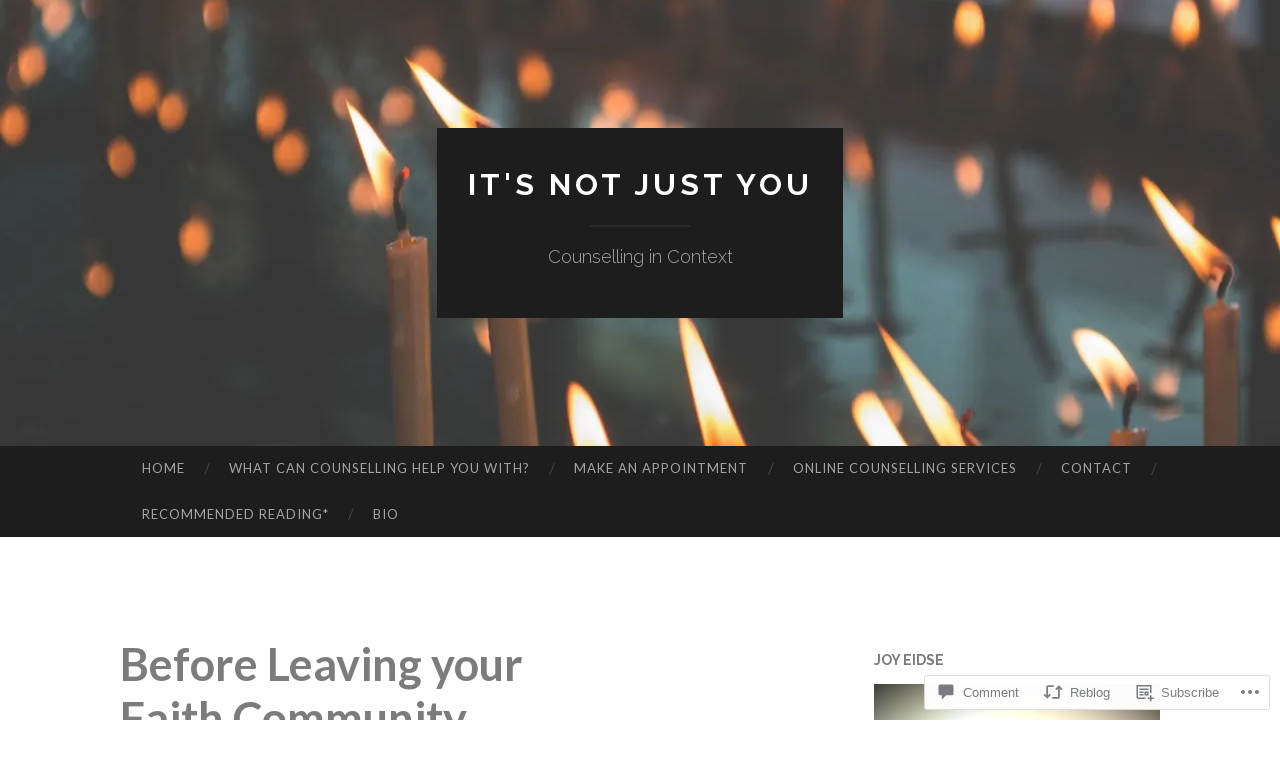

--- FILE ---
content_type: text/html; charset=UTF-8
request_url: https://itsnotjustyou.ca/2017/10/12/before-leaving-your-churchtemplesynagoguemosque/
body_size: 30342
content:
<!DOCTYPE html>
<html lang="en">
<head>
<meta charset="UTF-8">
<meta name="viewport" content="width=device-width, initial-scale=1">
<title>Before Leaving your Faith Community | It&#039;s Not Just You</title>
<link rel="profile" href="http://gmpg.org/xfn/11">
<link rel="pingback" href="https://itsnotjustyou.ca/xmlrpc.php">

<meta name='robots' content='max-image-preview:large' />
<meta name="p:domain_verify" content="0189c44ffe914c53a8ef9758ae4a8f7d" />

<!-- Async WordPress.com Remote Login -->
<script id="wpcom_remote_login_js">
var wpcom_remote_login_extra_auth = '';
function wpcom_remote_login_remove_dom_node_id( element_id ) {
	var dom_node = document.getElementById( element_id );
	if ( dom_node ) { dom_node.parentNode.removeChild( dom_node ); }
}
function wpcom_remote_login_remove_dom_node_classes( class_name ) {
	var dom_nodes = document.querySelectorAll( '.' + class_name );
	for ( var i = 0; i < dom_nodes.length; i++ ) {
		dom_nodes[ i ].parentNode.removeChild( dom_nodes[ i ] );
	}
}
function wpcom_remote_login_final_cleanup() {
	wpcom_remote_login_remove_dom_node_classes( "wpcom_remote_login_msg" );
	wpcom_remote_login_remove_dom_node_id( "wpcom_remote_login_key" );
	wpcom_remote_login_remove_dom_node_id( "wpcom_remote_login_validate" );
	wpcom_remote_login_remove_dom_node_id( "wpcom_remote_login_js" );
	wpcom_remote_login_remove_dom_node_id( "wpcom_request_access_iframe" );
	wpcom_remote_login_remove_dom_node_id( "wpcom_request_access_styles" );
}

// Watch for messages back from the remote login
window.addEventListener( "message", function( e ) {
	if ( e.origin === "https://r-login.wordpress.com" ) {
		var data = {};
		try {
			data = JSON.parse( e.data );
		} catch( e ) {
			wpcom_remote_login_final_cleanup();
			return;
		}

		if ( data.msg === 'LOGIN' ) {
			// Clean up the login check iframe
			wpcom_remote_login_remove_dom_node_id( "wpcom_remote_login_key" );

			var id_regex = new RegExp( /^[0-9]+$/ );
			var token_regex = new RegExp( /^.*|.*|.*$/ );
			if (
				token_regex.test( data.token )
				&& id_regex.test( data.wpcomid )
			) {
				// We have everything we need to ask for a login
				var script = document.createElement( "script" );
				script.setAttribute( "id", "wpcom_remote_login_validate" );
				script.src = '/remote-login.php?wpcom_remote_login=validate'
					+ '&wpcomid=' + data.wpcomid
					+ '&token=' + encodeURIComponent( data.token )
					+ '&host=' + window.location.protocol
					+ '//' + window.location.hostname
					+ '&postid=1687'
					+ '&is_singular=1';
				document.body.appendChild( script );
			}

			return;
		}

		// Safari ITP, not logged in, so redirect
		if ( data.msg === 'LOGIN-REDIRECT' ) {
			window.location = 'https://wordpress.com/log-in?redirect_to=' + window.location.href;
			return;
		}

		// Safari ITP, storage access failed, remove the request
		if ( data.msg === 'LOGIN-REMOVE' ) {
			var css_zap = 'html { -webkit-transition: margin-top 1s; transition: margin-top 1s; } /* 9001 */ html { margin-top: 0 !important; } * html body { margin-top: 0 !important; } @media screen and ( max-width: 782px ) { html { margin-top: 0 !important; } * html body { margin-top: 0 !important; } }';
			var style_zap = document.createElement( 'style' );
			style_zap.type = 'text/css';
			style_zap.appendChild( document.createTextNode( css_zap ) );
			document.body.appendChild( style_zap );

			var e = document.getElementById( 'wpcom_request_access_iframe' );
			e.parentNode.removeChild( e );

			document.cookie = 'wordpress_com_login_access=denied; path=/; max-age=31536000';

			return;
		}

		// Safari ITP
		if ( data.msg === 'REQUEST_ACCESS' ) {
			console.log( 'request access: safari' );

			// Check ITP iframe enable/disable knob
			if ( wpcom_remote_login_extra_auth !== 'safari_itp_iframe' ) {
				return;
			}

			// If we are in a "private window" there is no ITP.
			var private_window = false;
			try {
				var opendb = window.openDatabase( null, null, null, null );
			} catch( e ) {
				private_window = true;
			}

			if ( private_window ) {
				console.log( 'private window' );
				return;
			}

			var iframe = document.createElement( 'iframe' );
			iframe.id = 'wpcom_request_access_iframe';
			iframe.setAttribute( 'scrolling', 'no' );
			iframe.setAttribute( 'sandbox', 'allow-storage-access-by-user-activation allow-scripts allow-same-origin allow-top-navigation-by-user-activation' );
			iframe.src = 'https://r-login.wordpress.com/remote-login.php?wpcom_remote_login=request_access&origin=' + encodeURIComponent( data.origin ) + '&wpcomid=' + encodeURIComponent( data.wpcomid );

			var css = 'html { -webkit-transition: margin-top 1s; transition: margin-top 1s; } /* 9001 */ html { margin-top: 46px !important; } * html body { margin-top: 46px !important; } @media screen and ( max-width: 660px ) { html { margin-top: 71px !important; } * html body { margin-top: 71px !important; } #wpcom_request_access_iframe { display: block; height: 71px !important; } } #wpcom_request_access_iframe { border: 0px; height: 46px; position: fixed; top: 0; left: 0; width: 100%; min-width: 100%; z-index: 99999; background: #23282d; } ';

			var style = document.createElement( 'style' );
			style.type = 'text/css';
			style.id = 'wpcom_request_access_styles';
			style.appendChild( document.createTextNode( css ) );
			document.body.appendChild( style );

			document.body.appendChild( iframe );
		}

		if ( data.msg === 'DONE' ) {
			wpcom_remote_login_final_cleanup();
		}
	}
}, false );

// Inject the remote login iframe after the page has had a chance to load
// more critical resources
window.addEventListener( "DOMContentLoaded", function( e ) {
	var iframe = document.createElement( "iframe" );
	iframe.style.display = "none";
	iframe.setAttribute( "scrolling", "no" );
	iframe.setAttribute( "id", "wpcom_remote_login_key" );
	iframe.src = "https://r-login.wordpress.com/remote-login.php"
		+ "?wpcom_remote_login=key"
		+ "&origin=aHR0cHM6Ly9pdHNub3RqdXN0eW91LmNh"
		+ "&wpcomid=133169186"
		+ "&time=" + Math.floor( Date.now() / 1000 );
	document.body.appendChild( iframe );
}, false );
</script>
<link rel='dns-prefetch' href='//s0.wp.com' />
<link rel='dns-prefetch' href='//widgets.wp.com' />
<link rel='dns-prefetch' href='//wordpress.com' />
<link rel='dns-prefetch' href='//fonts-api.wp.com' />
<link rel="alternate" type="application/rss+xml" title="It&#039;s Not Just You &raquo; Feed" href="https://itsnotjustyou.ca/feed/" />
<link rel="alternate" type="application/rss+xml" title="It&#039;s Not Just You &raquo; Comments Feed" href="https://itsnotjustyou.ca/comments/feed/" />
<link rel="alternate" type="application/rss+xml" title="It&#039;s Not Just You &raquo; Before Leaving your Faith&nbsp;Community Comments Feed" href="https://itsnotjustyou.ca/2017/10/12/before-leaving-your-churchtemplesynagoguemosque/feed/" />
	<script type="text/javascript">
		/* <![CDATA[ */
		function addLoadEvent(func) {
			var oldonload = window.onload;
			if (typeof window.onload != 'function') {
				window.onload = func;
			} else {
				window.onload = function () {
					oldonload();
					func();
				}
			}
		}
		/* ]]> */
	</script>
	<link crossorigin='anonymous' rel='stylesheet' id='all-css-0-1' href='/wp-content/mu-plugins/likes/jetpack-likes.css?m=1743883414i&cssminify=yes' type='text/css' media='all' />
<style id='wp-emoji-styles-inline-css'>

	img.wp-smiley, img.emoji {
		display: inline !important;
		border: none !important;
		box-shadow: none !important;
		height: 1em !important;
		width: 1em !important;
		margin: 0 0.07em !important;
		vertical-align: -0.1em !important;
		background: none !important;
		padding: 0 !important;
	}
/*# sourceURL=wp-emoji-styles-inline-css */
</style>
<link crossorigin='anonymous' rel='stylesheet' id='all-css-2-1' href='/wp-content/plugins/gutenberg-core/v22.2.0/build/styles/block-library/style.css?m=1764855221i&cssminify=yes' type='text/css' media='all' />
<style id='wp-block-library-inline-css'>
.has-text-align-justify {
	text-align:justify;
}
.has-text-align-justify{text-align:justify;}

/*# sourceURL=wp-block-library-inline-css */
</style><style id='global-styles-inline-css'>
:root{--wp--preset--aspect-ratio--square: 1;--wp--preset--aspect-ratio--4-3: 4/3;--wp--preset--aspect-ratio--3-4: 3/4;--wp--preset--aspect-ratio--3-2: 3/2;--wp--preset--aspect-ratio--2-3: 2/3;--wp--preset--aspect-ratio--16-9: 16/9;--wp--preset--aspect-ratio--9-16: 9/16;--wp--preset--color--black: #000000;--wp--preset--color--cyan-bluish-gray: #abb8c3;--wp--preset--color--white: #ffffff;--wp--preset--color--pale-pink: #f78da7;--wp--preset--color--vivid-red: #cf2e2e;--wp--preset--color--luminous-vivid-orange: #ff6900;--wp--preset--color--luminous-vivid-amber: #fcb900;--wp--preset--color--light-green-cyan: #7bdcb5;--wp--preset--color--vivid-green-cyan: #00d084;--wp--preset--color--pale-cyan-blue: #8ed1fc;--wp--preset--color--vivid-cyan-blue: #0693e3;--wp--preset--color--vivid-purple: #9b51e0;--wp--preset--gradient--vivid-cyan-blue-to-vivid-purple: linear-gradient(135deg,rgb(6,147,227) 0%,rgb(155,81,224) 100%);--wp--preset--gradient--light-green-cyan-to-vivid-green-cyan: linear-gradient(135deg,rgb(122,220,180) 0%,rgb(0,208,130) 100%);--wp--preset--gradient--luminous-vivid-amber-to-luminous-vivid-orange: linear-gradient(135deg,rgb(252,185,0) 0%,rgb(255,105,0) 100%);--wp--preset--gradient--luminous-vivid-orange-to-vivid-red: linear-gradient(135deg,rgb(255,105,0) 0%,rgb(207,46,46) 100%);--wp--preset--gradient--very-light-gray-to-cyan-bluish-gray: linear-gradient(135deg,rgb(238,238,238) 0%,rgb(169,184,195) 100%);--wp--preset--gradient--cool-to-warm-spectrum: linear-gradient(135deg,rgb(74,234,220) 0%,rgb(151,120,209) 20%,rgb(207,42,186) 40%,rgb(238,44,130) 60%,rgb(251,105,98) 80%,rgb(254,248,76) 100%);--wp--preset--gradient--blush-light-purple: linear-gradient(135deg,rgb(255,206,236) 0%,rgb(152,150,240) 100%);--wp--preset--gradient--blush-bordeaux: linear-gradient(135deg,rgb(254,205,165) 0%,rgb(254,45,45) 50%,rgb(107,0,62) 100%);--wp--preset--gradient--luminous-dusk: linear-gradient(135deg,rgb(255,203,112) 0%,rgb(199,81,192) 50%,rgb(65,88,208) 100%);--wp--preset--gradient--pale-ocean: linear-gradient(135deg,rgb(255,245,203) 0%,rgb(182,227,212) 50%,rgb(51,167,181) 100%);--wp--preset--gradient--electric-grass: linear-gradient(135deg,rgb(202,248,128) 0%,rgb(113,206,126) 100%);--wp--preset--gradient--midnight: linear-gradient(135deg,rgb(2,3,129) 0%,rgb(40,116,252) 100%);--wp--preset--font-size--small: 13px;--wp--preset--font-size--medium: 20px;--wp--preset--font-size--large: 36px;--wp--preset--font-size--x-large: 42px;--wp--preset--font-family--albert-sans: 'Albert Sans', sans-serif;--wp--preset--font-family--alegreya: Alegreya, serif;--wp--preset--font-family--arvo: Arvo, serif;--wp--preset--font-family--bodoni-moda: 'Bodoni Moda', serif;--wp--preset--font-family--bricolage-grotesque: 'Bricolage Grotesque', sans-serif;--wp--preset--font-family--cabin: Cabin, sans-serif;--wp--preset--font-family--chivo: Chivo, sans-serif;--wp--preset--font-family--commissioner: Commissioner, sans-serif;--wp--preset--font-family--cormorant: Cormorant, serif;--wp--preset--font-family--courier-prime: 'Courier Prime', monospace;--wp--preset--font-family--crimson-pro: 'Crimson Pro', serif;--wp--preset--font-family--dm-mono: 'DM Mono', monospace;--wp--preset--font-family--dm-sans: 'DM Sans', sans-serif;--wp--preset--font-family--dm-serif-display: 'DM Serif Display', serif;--wp--preset--font-family--domine: Domine, serif;--wp--preset--font-family--eb-garamond: 'EB Garamond', serif;--wp--preset--font-family--epilogue: Epilogue, sans-serif;--wp--preset--font-family--fahkwang: Fahkwang, sans-serif;--wp--preset--font-family--figtree: Figtree, sans-serif;--wp--preset--font-family--fira-sans: 'Fira Sans', sans-serif;--wp--preset--font-family--fjalla-one: 'Fjalla One', sans-serif;--wp--preset--font-family--fraunces: Fraunces, serif;--wp--preset--font-family--gabarito: Gabarito, system-ui;--wp--preset--font-family--ibm-plex-mono: 'IBM Plex Mono', monospace;--wp--preset--font-family--ibm-plex-sans: 'IBM Plex Sans', sans-serif;--wp--preset--font-family--ibarra-real-nova: 'Ibarra Real Nova', serif;--wp--preset--font-family--instrument-serif: 'Instrument Serif', serif;--wp--preset--font-family--inter: Inter, sans-serif;--wp--preset--font-family--josefin-sans: 'Josefin Sans', sans-serif;--wp--preset--font-family--jost: Jost, sans-serif;--wp--preset--font-family--libre-baskerville: 'Libre Baskerville', serif;--wp--preset--font-family--libre-franklin: 'Libre Franklin', sans-serif;--wp--preset--font-family--literata: Literata, serif;--wp--preset--font-family--lora: Lora, serif;--wp--preset--font-family--merriweather: Merriweather, serif;--wp--preset--font-family--montserrat: Montserrat, sans-serif;--wp--preset--font-family--newsreader: Newsreader, serif;--wp--preset--font-family--noto-sans-mono: 'Noto Sans Mono', sans-serif;--wp--preset--font-family--nunito: Nunito, sans-serif;--wp--preset--font-family--open-sans: 'Open Sans', sans-serif;--wp--preset--font-family--overpass: Overpass, sans-serif;--wp--preset--font-family--pt-serif: 'PT Serif', serif;--wp--preset--font-family--petrona: Petrona, serif;--wp--preset--font-family--piazzolla: Piazzolla, serif;--wp--preset--font-family--playfair-display: 'Playfair Display', serif;--wp--preset--font-family--plus-jakarta-sans: 'Plus Jakarta Sans', sans-serif;--wp--preset--font-family--poppins: Poppins, sans-serif;--wp--preset--font-family--raleway: Raleway, sans-serif;--wp--preset--font-family--roboto: Roboto, sans-serif;--wp--preset--font-family--roboto-slab: 'Roboto Slab', serif;--wp--preset--font-family--rubik: Rubik, sans-serif;--wp--preset--font-family--rufina: Rufina, serif;--wp--preset--font-family--sora: Sora, sans-serif;--wp--preset--font-family--source-sans-3: 'Source Sans 3', sans-serif;--wp--preset--font-family--source-serif-4: 'Source Serif 4', serif;--wp--preset--font-family--space-mono: 'Space Mono', monospace;--wp--preset--font-family--syne: Syne, sans-serif;--wp--preset--font-family--texturina: Texturina, serif;--wp--preset--font-family--urbanist: Urbanist, sans-serif;--wp--preset--font-family--work-sans: 'Work Sans', sans-serif;--wp--preset--spacing--20: 0.44rem;--wp--preset--spacing--30: 0.67rem;--wp--preset--spacing--40: 1rem;--wp--preset--spacing--50: 1.5rem;--wp--preset--spacing--60: 2.25rem;--wp--preset--spacing--70: 3.38rem;--wp--preset--spacing--80: 5.06rem;--wp--preset--shadow--natural: 6px 6px 9px rgba(0, 0, 0, 0.2);--wp--preset--shadow--deep: 12px 12px 50px rgba(0, 0, 0, 0.4);--wp--preset--shadow--sharp: 6px 6px 0px rgba(0, 0, 0, 0.2);--wp--preset--shadow--outlined: 6px 6px 0px -3px rgb(255, 255, 255), 6px 6px rgb(0, 0, 0);--wp--preset--shadow--crisp: 6px 6px 0px rgb(0, 0, 0);}:where(.is-layout-flex){gap: 0.5em;}:where(.is-layout-grid){gap: 0.5em;}body .is-layout-flex{display: flex;}.is-layout-flex{flex-wrap: wrap;align-items: center;}.is-layout-flex > :is(*, div){margin: 0;}body .is-layout-grid{display: grid;}.is-layout-grid > :is(*, div){margin: 0;}:where(.wp-block-columns.is-layout-flex){gap: 2em;}:where(.wp-block-columns.is-layout-grid){gap: 2em;}:where(.wp-block-post-template.is-layout-flex){gap: 1.25em;}:where(.wp-block-post-template.is-layout-grid){gap: 1.25em;}.has-black-color{color: var(--wp--preset--color--black) !important;}.has-cyan-bluish-gray-color{color: var(--wp--preset--color--cyan-bluish-gray) !important;}.has-white-color{color: var(--wp--preset--color--white) !important;}.has-pale-pink-color{color: var(--wp--preset--color--pale-pink) !important;}.has-vivid-red-color{color: var(--wp--preset--color--vivid-red) !important;}.has-luminous-vivid-orange-color{color: var(--wp--preset--color--luminous-vivid-orange) !important;}.has-luminous-vivid-amber-color{color: var(--wp--preset--color--luminous-vivid-amber) !important;}.has-light-green-cyan-color{color: var(--wp--preset--color--light-green-cyan) !important;}.has-vivid-green-cyan-color{color: var(--wp--preset--color--vivid-green-cyan) !important;}.has-pale-cyan-blue-color{color: var(--wp--preset--color--pale-cyan-blue) !important;}.has-vivid-cyan-blue-color{color: var(--wp--preset--color--vivid-cyan-blue) !important;}.has-vivid-purple-color{color: var(--wp--preset--color--vivid-purple) !important;}.has-black-background-color{background-color: var(--wp--preset--color--black) !important;}.has-cyan-bluish-gray-background-color{background-color: var(--wp--preset--color--cyan-bluish-gray) !important;}.has-white-background-color{background-color: var(--wp--preset--color--white) !important;}.has-pale-pink-background-color{background-color: var(--wp--preset--color--pale-pink) !important;}.has-vivid-red-background-color{background-color: var(--wp--preset--color--vivid-red) !important;}.has-luminous-vivid-orange-background-color{background-color: var(--wp--preset--color--luminous-vivid-orange) !important;}.has-luminous-vivid-amber-background-color{background-color: var(--wp--preset--color--luminous-vivid-amber) !important;}.has-light-green-cyan-background-color{background-color: var(--wp--preset--color--light-green-cyan) !important;}.has-vivid-green-cyan-background-color{background-color: var(--wp--preset--color--vivid-green-cyan) !important;}.has-pale-cyan-blue-background-color{background-color: var(--wp--preset--color--pale-cyan-blue) !important;}.has-vivid-cyan-blue-background-color{background-color: var(--wp--preset--color--vivid-cyan-blue) !important;}.has-vivid-purple-background-color{background-color: var(--wp--preset--color--vivid-purple) !important;}.has-black-border-color{border-color: var(--wp--preset--color--black) !important;}.has-cyan-bluish-gray-border-color{border-color: var(--wp--preset--color--cyan-bluish-gray) !important;}.has-white-border-color{border-color: var(--wp--preset--color--white) !important;}.has-pale-pink-border-color{border-color: var(--wp--preset--color--pale-pink) !important;}.has-vivid-red-border-color{border-color: var(--wp--preset--color--vivid-red) !important;}.has-luminous-vivid-orange-border-color{border-color: var(--wp--preset--color--luminous-vivid-orange) !important;}.has-luminous-vivid-amber-border-color{border-color: var(--wp--preset--color--luminous-vivid-amber) !important;}.has-light-green-cyan-border-color{border-color: var(--wp--preset--color--light-green-cyan) !important;}.has-vivid-green-cyan-border-color{border-color: var(--wp--preset--color--vivid-green-cyan) !important;}.has-pale-cyan-blue-border-color{border-color: var(--wp--preset--color--pale-cyan-blue) !important;}.has-vivid-cyan-blue-border-color{border-color: var(--wp--preset--color--vivid-cyan-blue) !important;}.has-vivid-purple-border-color{border-color: var(--wp--preset--color--vivid-purple) !important;}.has-vivid-cyan-blue-to-vivid-purple-gradient-background{background: var(--wp--preset--gradient--vivid-cyan-blue-to-vivid-purple) !important;}.has-light-green-cyan-to-vivid-green-cyan-gradient-background{background: var(--wp--preset--gradient--light-green-cyan-to-vivid-green-cyan) !important;}.has-luminous-vivid-amber-to-luminous-vivid-orange-gradient-background{background: var(--wp--preset--gradient--luminous-vivid-amber-to-luminous-vivid-orange) !important;}.has-luminous-vivid-orange-to-vivid-red-gradient-background{background: var(--wp--preset--gradient--luminous-vivid-orange-to-vivid-red) !important;}.has-very-light-gray-to-cyan-bluish-gray-gradient-background{background: var(--wp--preset--gradient--very-light-gray-to-cyan-bluish-gray) !important;}.has-cool-to-warm-spectrum-gradient-background{background: var(--wp--preset--gradient--cool-to-warm-spectrum) !important;}.has-blush-light-purple-gradient-background{background: var(--wp--preset--gradient--blush-light-purple) !important;}.has-blush-bordeaux-gradient-background{background: var(--wp--preset--gradient--blush-bordeaux) !important;}.has-luminous-dusk-gradient-background{background: var(--wp--preset--gradient--luminous-dusk) !important;}.has-pale-ocean-gradient-background{background: var(--wp--preset--gradient--pale-ocean) !important;}.has-electric-grass-gradient-background{background: var(--wp--preset--gradient--electric-grass) !important;}.has-midnight-gradient-background{background: var(--wp--preset--gradient--midnight) !important;}.has-small-font-size{font-size: var(--wp--preset--font-size--small) !important;}.has-medium-font-size{font-size: var(--wp--preset--font-size--medium) !important;}.has-large-font-size{font-size: var(--wp--preset--font-size--large) !important;}.has-x-large-font-size{font-size: var(--wp--preset--font-size--x-large) !important;}.has-albert-sans-font-family{font-family: var(--wp--preset--font-family--albert-sans) !important;}.has-alegreya-font-family{font-family: var(--wp--preset--font-family--alegreya) !important;}.has-arvo-font-family{font-family: var(--wp--preset--font-family--arvo) !important;}.has-bodoni-moda-font-family{font-family: var(--wp--preset--font-family--bodoni-moda) !important;}.has-bricolage-grotesque-font-family{font-family: var(--wp--preset--font-family--bricolage-grotesque) !important;}.has-cabin-font-family{font-family: var(--wp--preset--font-family--cabin) !important;}.has-chivo-font-family{font-family: var(--wp--preset--font-family--chivo) !important;}.has-commissioner-font-family{font-family: var(--wp--preset--font-family--commissioner) !important;}.has-cormorant-font-family{font-family: var(--wp--preset--font-family--cormorant) !important;}.has-courier-prime-font-family{font-family: var(--wp--preset--font-family--courier-prime) !important;}.has-crimson-pro-font-family{font-family: var(--wp--preset--font-family--crimson-pro) !important;}.has-dm-mono-font-family{font-family: var(--wp--preset--font-family--dm-mono) !important;}.has-dm-sans-font-family{font-family: var(--wp--preset--font-family--dm-sans) !important;}.has-dm-serif-display-font-family{font-family: var(--wp--preset--font-family--dm-serif-display) !important;}.has-domine-font-family{font-family: var(--wp--preset--font-family--domine) !important;}.has-eb-garamond-font-family{font-family: var(--wp--preset--font-family--eb-garamond) !important;}.has-epilogue-font-family{font-family: var(--wp--preset--font-family--epilogue) !important;}.has-fahkwang-font-family{font-family: var(--wp--preset--font-family--fahkwang) !important;}.has-figtree-font-family{font-family: var(--wp--preset--font-family--figtree) !important;}.has-fira-sans-font-family{font-family: var(--wp--preset--font-family--fira-sans) !important;}.has-fjalla-one-font-family{font-family: var(--wp--preset--font-family--fjalla-one) !important;}.has-fraunces-font-family{font-family: var(--wp--preset--font-family--fraunces) !important;}.has-gabarito-font-family{font-family: var(--wp--preset--font-family--gabarito) !important;}.has-ibm-plex-mono-font-family{font-family: var(--wp--preset--font-family--ibm-plex-mono) !important;}.has-ibm-plex-sans-font-family{font-family: var(--wp--preset--font-family--ibm-plex-sans) !important;}.has-ibarra-real-nova-font-family{font-family: var(--wp--preset--font-family--ibarra-real-nova) !important;}.has-instrument-serif-font-family{font-family: var(--wp--preset--font-family--instrument-serif) !important;}.has-inter-font-family{font-family: var(--wp--preset--font-family--inter) !important;}.has-josefin-sans-font-family{font-family: var(--wp--preset--font-family--josefin-sans) !important;}.has-jost-font-family{font-family: var(--wp--preset--font-family--jost) !important;}.has-libre-baskerville-font-family{font-family: var(--wp--preset--font-family--libre-baskerville) !important;}.has-libre-franklin-font-family{font-family: var(--wp--preset--font-family--libre-franklin) !important;}.has-literata-font-family{font-family: var(--wp--preset--font-family--literata) !important;}.has-lora-font-family{font-family: var(--wp--preset--font-family--lora) !important;}.has-merriweather-font-family{font-family: var(--wp--preset--font-family--merriweather) !important;}.has-montserrat-font-family{font-family: var(--wp--preset--font-family--montserrat) !important;}.has-newsreader-font-family{font-family: var(--wp--preset--font-family--newsreader) !important;}.has-noto-sans-mono-font-family{font-family: var(--wp--preset--font-family--noto-sans-mono) !important;}.has-nunito-font-family{font-family: var(--wp--preset--font-family--nunito) !important;}.has-open-sans-font-family{font-family: var(--wp--preset--font-family--open-sans) !important;}.has-overpass-font-family{font-family: var(--wp--preset--font-family--overpass) !important;}.has-pt-serif-font-family{font-family: var(--wp--preset--font-family--pt-serif) !important;}.has-petrona-font-family{font-family: var(--wp--preset--font-family--petrona) !important;}.has-piazzolla-font-family{font-family: var(--wp--preset--font-family--piazzolla) !important;}.has-playfair-display-font-family{font-family: var(--wp--preset--font-family--playfair-display) !important;}.has-plus-jakarta-sans-font-family{font-family: var(--wp--preset--font-family--plus-jakarta-sans) !important;}.has-poppins-font-family{font-family: var(--wp--preset--font-family--poppins) !important;}.has-raleway-font-family{font-family: var(--wp--preset--font-family--raleway) !important;}.has-roboto-font-family{font-family: var(--wp--preset--font-family--roboto) !important;}.has-roboto-slab-font-family{font-family: var(--wp--preset--font-family--roboto-slab) !important;}.has-rubik-font-family{font-family: var(--wp--preset--font-family--rubik) !important;}.has-rufina-font-family{font-family: var(--wp--preset--font-family--rufina) !important;}.has-sora-font-family{font-family: var(--wp--preset--font-family--sora) !important;}.has-source-sans-3-font-family{font-family: var(--wp--preset--font-family--source-sans-3) !important;}.has-source-serif-4-font-family{font-family: var(--wp--preset--font-family--source-serif-4) !important;}.has-space-mono-font-family{font-family: var(--wp--preset--font-family--space-mono) !important;}.has-syne-font-family{font-family: var(--wp--preset--font-family--syne) !important;}.has-texturina-font-family{font-family: var(--wp--preset--font-family--texturina) !important;}.has-urbanist-font-family{font-family: var(--wp--preset--font-family--urbanist) !important;}.has-work-sans-font-family{font-family: var(--wp--preset--font-family--work-sans) !important;}
/*# sourceURL=global-styles-inline-css */
</style>

<style id='classic-theme-styles-inline-css'>
/*! This file is auto-generated */
.wp-block-button__link{color:#fff;background-color:#32373c;border-radius:9999px;box-shadow:none;text-decoration:none;padding:calc(.667em + 2px) calc(1.333em + 2px);font-size:1.125em}.wp-block-file__button{background:#32373c;color:#fff;text-decoration:none}
/*# sourceURL=/wp-includes/css/classic-themes.min.css */
</style>
<link crossorigin='anonymous' rel='stylesheet' id='all-css-4-1' href='/_static/??-eJx9j9sOwjAIhl/ISjTzdGF8FNMD0c7RNYVuPr4sy27U7IbADx8/wJiN75NgEqBqclcfMTH4vqDqlK2AThCGaLFD0rGtZ97Af2yM4YGiOC+5EXyvI1ltjHO5ILPRSLGSkad68RrXomTrX0alecXcAK5p6d0HTKEvYKv0ZEWi/6GAiwdXYxdgwOLUWcXpS/6up1tudN2djud9c2maQ/sBK5V29A==&cssminify=yes' type='text/css' media='all' />
<link rel='stylesheet' id='verbum-gutenberg-css-css' href='https://widgets.wp.com/verbum-block-editor/block-editor.css?ver=1738686361' media='all' />
<link crossorigin='anonymous' rel='stylesheet' id='all-css-6-1' href='/_static/??/wp-content/mu-plugins/comment-likes/css/comment-likes.css,/i/noticons/noticons.css?m=1436783281j&cssminify=yes' type='text/css' media='all' />
<link rel='stylesheet' id='hemingway-rewritten-fonts-css' href='https://fonts-api.wp.com/css?family=Raleway%3A400%2C300%2C700%7CLato%3A400%2C700%2C400italic%2C700italic&#038;subset=latin%2Clatin-ext' media='all' />
<link crossorigin='anonymous' rel='stylesheet' id='all-css-8-1' href='/_static/??-eJyFjsEKwjAQRH/IuJRqcxI/ReqypFubbchuCP17U/EgKHibYXjDg5ocrmIkBjZRJIVU7tASS6jj5jLVzNZ2UNsWOqLqAT6gWFxaSmBRmMnSiI93By0CNxaEQEKZG6C/49fnH5H98yXjasI17vg1Xjo/9P7su/40PwE5iFAp&cssminify=yes' type='text/css' media='all' />
<style id='jetpack_facebook_likebox-inline-css'>
.widget_facebook_likebox {
	overflow: hidden;
}

/*# sourceURL=/wp-content/mu-plugins/jetpack-plugin/sun/modules/widgets/facebook-likebox/style.css */
</style>
<link crossorigin='anonymous' rel='stylesheet' id='all-css-10-1' href='/_static/??-eJzTLy/QTc7PK0nNK9HPLdUtyClNz8wr1i9KTcrJTwcy0/WTi5G5ekCujj52Temp+bo5+cmJJZn5eSgc3bScxMwikFb7XFtDE1NLExMLc0OTLACohS2q&cssminify=yes' type='text/css' media='all' />
<link crossorigin='anonymous' rel='stylesheet' id='print-css-11-1' href='/wp-content/mu-plugins/global-print/global-print.css?m=1465851035i&cssminify=yes' type='text/css' media='print' />
<style id='jetpack-global-styles-frontend-style-inline-css'>
:root { --font-headings: unset; --font-base: unset; --font-headings-default: -apple-system,BlinkMacSystemFont,"Segoe UI",Roboto,Oxygen-Sans,Ubuntu,Cantarell,"Helvetica Neue",sans-serif; --font-base-default: -apple-system,BlinkMacSystemFont,"Segoe UI",Roboto,Oxygen-Sans,Ubuntu,Cantarell,"Helvetica Neue",sans-serif;}
/*# sourceURL=jetpack-global-styles-frontend-style-inline-css */
</style>
<link crossorigin='anonymous' rel='stylesheet' id='all-css-14-1' href='/_static/??-eJyNjcsKAjEMRX/IGtQZBxfip0hMS9sxTYppGfx7H7gRN+7ugcs5sFRHKi1Ig9Jd5R6zGMyhVaTrh8G6QFHfORhYwlvw6P39PbPENZmt4G/ROQuBKWVkxxrVvuBH1lIoz2waILJekF+HUzlupnG3nQ77YZwfuRJIaQ==&cssminify=yes' type='text/css' media='all' />
<script type="text/javascript" id="wpcom-actionbar-placeholder-js-extra">
/* <![CDATA[ */
var actionbardata = {"siteID":"133169186","postID":"1687","siteURL":"https://itsnotjustyou.ca","xhrURL":"https://itsnotjustyou.ca/wp-admin/admin-ajax.php","nonce":"9977ddb814","isLoggedIn":"","statusMessage":"","subsEmailDefault":"instantly","proxyScriptUrl":"https://s0.wp.com/wp-content/js/wpcom-proxy-request.js?m=1513050504i&amp;ver=20211021","shortlink":"https://wp.me/p90Lo6-rd","i18n":{"followedText":"New posts from this site will now appear in your \u003Ca href=\"https://wordpress.com/reader\"\u003EReader\u003C/a\u003E","foldBar":"Collapse this bar","unfoldBar":"Expand this bar","shortLinkCopied":"Shortlink copied to clipboard."}};
//# sourceURL=wpcom-actionbar-placeholder-js-extra
/* ]]> */
</script>
<script type="text/javascript" id="jetpack-mu-wpcom-settings-js-before">
/* <![CDATA[ */
var JETPACK_MU_WPCOM_SETTINGS = {"assetsUrl":"https://s0.wp.com/wp-content/mu-plugins/jetpack-mu-wpcom-plugin/sun/jetpack_vendor/automattic/jetpack-mu-wpcom/src/build/"};
//# sourceURL=jetpack-mu-wpcom-settings-js-before
/* ]]> */
</script>
<script crossorigin='anonymous' type='text/javascript'  src='/wp-content/js/rlt-proxy.js?m=1720530689i'></script>
<script type="text/javascript" id="rlt-proxy-js-after">
/* <![CDATA[ */
	rltInitialize( {"token":null,"iframeOrigins":["https:\/\/widgets.wp.com"]} );
//# sourceURL=rlt-proxy-js-after
/* ]]> */
</script>
<link rel="EditURI" type="application/rsd+xml" title="RSD" href="https://itsnotjustyouca.wordpress.com/xmlrpc.php?rsd" />
<meta name="generator" content="WordPress.com" />
<link rel="canonical" href="https://itsnotjustyou.ca/2017/10/12/before-leaving-your-churchtemplesynagoguemosque/" />
<link rel='shortlink' href='https://wp.me/p90Lo6-rd' />
<link rel="alternate" type="application/json+oembed" href="https://public-api.wordpress.com/oembed/?format=json&amp;url=https%3A%2F%2Fitsnotjustyou.ca%2F2017%2F10%2F12%2Fbefore-leaving-your-churchtemplesynagoguemosque%2F&amp;for=wpcom-auto-discovery" /><link rel="alternate" type="application/xml+oembed" href="https://public-api.wordpress.com/oembed/?format=xml&amp;url=https%3A%2F%2Fitsnotjustyou.ca%2F2017%2F10%2F12%2Fbefore-leaving-your-churchtemplesynagoguemosque%2F&amp;for=wpcom-auto-discovery" />
<!-- Jetpack Open Graph Tags -->
<meta property="og:type" content="article" />
<meta property="og:title" content="Before Leaving your Faith Community" />
<meta property="og:url" content="https://itsnotjustyou.ca/2017/10/12/before-leaving-your-churchtemplesynagoguemosque/" />
<meta property="og:description" content="Conflict within a faith community, can sometimes cause people to wonder if they’re losing their faith or if someone else is. Depending on the faith, this can feel catastrophic." />
<meta property="article:published_time" content="2017-10-12T13:00:48+00:00" />
<meta property="article:modified_time" content="2019-04-26T00:10:18+00:00" />
<meta property="og:site_name" content="It&#039;s Not Just You" />
<meta property="og:image" content="https://i0.wp.com/itsnotjustyou.ca/wp-content/uploads/2017/10/candles.jpeg?fit=1200%2C800&#038;ssl=1" />
<meta property="og:image:width" content="1200" />
<meta property="og:image:height" content="800" />
<meta property="og:image:alt" content="" />
<meta property="og:locale" content="en_US" />
<meta property="article:publisher" content="https://www.facebook.com/WordPresscom" />
<meta name="twitter:creator" content="@jeidse" />
<meta name="twitter:site" content="@jeidse" />
<meta name="twitter:text:title" content="Before Leaving your Faith&nbsp;Community" />
<meta name="twitter:image" content="https://i0.wp.com/itsnotjustyou.ca/wp-content/uploads/2017/10/candles.jpeg?fit=1200%2C800&#038;ssl=1&#038;w=640" />
<meta name="twitter:card" content="summary_large_image" />

<!-- End Jetpack Open Graph Tags -->
<link rel="search" type="application/opensearchdescription+xml" href="https://itsnotjustyou.ca/osd.xml" title="It&#039;s Not Just You" />
<link rel="search" type="application/opensearchdescription+xml" href="https://s1.wp.com/opensearch.xml" title="WordPress.com" />
<meta name="description" content="Conflict within a faith community, can sometimes cause people to wonder if they’re losing their faith or if someone else is. Depending on the faith, this can feel catastrophic." />
	<style type="text/css">
			.site-title a,
		.site-description {
			color: #ffffff;
		}
				.site-header-image {
			background-image: url(https://itsnotjustyou.ca/wp-content/uploads/2018/10/cropped-wet-path.jpg);
		}
		</style>
	<style type="text/css" id="custom-colors-css">.comment-metadata a { color: #BBBBBB;}
.sep { color: #DDDDDD;}
th,td { border-color: #dddddd;}
th,td { border-color: rgba( 221, 221, 221, 0.5 );}
.format-aside .entry-content, blockquote, pre { background-color: #eeeeee;}
.format-aside .entry-content, blockquote, pre { background-color: rgba( 238, 238, 238, 0.2 );}
input[type="text"],input[type="email"],input[type="url"],input[type="password"],input[type="search"],textareali > article.comment,.hentry,.widget ul li,.widget,.site-main .comment-navigation, .site-main .paging-navigation, .site-main .post-navigation,.comment-list > li:first-child > article.comment:first-child,.page-title { border-color: #eeeeee;}
input[type="text"],input[type="email"],input[type="url"],input[type="password"],input[type="search"],textareali > article.comment,.hentry,.widget ul li,.widget,.site-main .comment-navigation, .site-main .paging-navigation, .site-main .post-navigation,.comment-list > li:first-child > article.comment:first-child,.page-title { border-color: rgba( 238, 238, 238, 0.5 );}
.site-title a, .site-title a:visited, #secondary button, #secondary input[type="button"], #secondary input[type="reset"], #secondary input[type="submit"] { color: #FFFFFF;}
.entry-tags a,.entry-tags a:visited { color: #FFFFFF;}
.entry-tags a:hover { color: #FFFFFF;}
.featured-image .flag { color: #FFFFFF;}
.site-footer button, .site-footer input[type="button"], .site-footer input[type="reset"], .site-footer input[type="submit"], .widget_search .search-submit { color: #FFFFFF;}
.site-footer button:hover, .site-footer input[type="button"]:hover, .site-footer input[type="reset"]:hover, .site-footer input[type="submit"]:hover, .widget_search .search-submit:hover { color: #FFFFFF;}
button:hover, input[type="button"]:hover, input[type="reset"]:hover, input[type="submit"]:hover { color: #FFFFFF;}
#header-search .search-submit { color: #FFFFFF;}
address { background-color: #f1f1f1;}
address { background-color: rgba( 241, 241, 241, 0.2 );}
.entry-content table tbody > tr:nth-child(odd) > td { background-color: #f9f9f9;}
.entry-content table tbody > tr:nth-child(odd) > td { background-color: rgba( 249, 249, 249, 0.2 );}
blockquote { color: #7C7C7C;}
.entry-title, .entry-title a,.entry-title a:visited,.comments-title { color: #7C7C7C;}
.format-quote .entry-content { background-color: #262626;}
.format-quote .entry-content { background-color: rgba( 38, 38, 38, 0.2 );}
body, button, input, textarea { color: #7C7C7C;}
.widget-title, th { color: #7C7C7C;}
.comment-author a,.comment-author a:visited { color: #7C7C7C;}
mark, ins { color: #444444;}
.widget { color: #7C7C7C;}
.jetpack-recipe { border-color: #666666;}
.jetpack-recipe { border-color: rgba( 102, 102, 102, 0.3 );}
blockquote cite { color: #7C7C7C;}
.entry-tags a,.entry-tags a:visited { background-color: #767676;}
.entry-tags a,.entry-tags a:visited { background-color: rgba( 118, 118, 118, 0.4 );}
.entry-tags a:after { border-right-color: #767676;}
.entry-tags a:after { border-right-color: rgba( 118, 118, 118, 0.4 );}
.entry-categories:before { color: #7C7C7C;}
.wp-caption-text { color: #888888;}
.entry-meta, .entry-meta a,.entry-meta a:visited,.page-title,.no-comments { color: #999999;}
</style>
<link rel="icon" href="https://itsnotjustyou.ca/wp-content/uploads/2017/07/cropped-brown-leaf.jpeg?w=32" sizes="32x32" />
<link rel="icon" href="https://itsnotjustyou.ca/wp-content/uploads/2017/07/cropped-brown-leaf.jpeg?w=192" sizes="192x192" />
<link rel="apple-touch-icon" href="https://itsnotjustyou.ca/wp-content/uploads/2017/07/cropped-brown-leaf.jpeg?w=180" />
<meta name="msapplication-TileImage" content="https://itsnotjustyou.ca/wp-content/uploads/2017/07/cropped-brown-leaf.jpeg?w=270" />
	<style type="text/css" id="featured-header-image">
		.site-header-image {
			background-image: url( https://itsnotjustyou.ca/wp-content/uploads/2017/10/candles.jpeg?w=1280&#038;h=416&#038;crop=1 );
		}
	</style>
	<link crossorigin='anonymous' rel='stylesheet' id='all-css-0-3' href='/_static/??-eJydjtkKAjEMRX/ImVAX1AfxU6STlpKZbjQN/X0rbvimvuWEw+FCywOmWG2sEGTIXhxFhtnWrHF5MLBEuFBEmHzChYEbZVtGZF7B14GQjHjLgLokYetfzvPxY+8+SMibjhNjoVwpdfeDxkDxz6GNjLOVoWtVu6LD+7oVz+Gk9rvN8aC2aj1fAUjcfMs=&cssminify=yes' type='text/css' media='all' />
</head>

<body class="wp-singular post-template-default single single-post postid-1687 single-format-standard wp-theme-pubhemingway-rewritten customizer-styles-applied jetpack-reblog-enabled custom-colors">
<div id="page" class="hfeed site">

	<header id="masthead" class="site-header" role="banner">
		<div class="site-header-image">
			<div class="site-branding-wrapper">
				<div class="site-branding">
					<h1 class="site-title"><a href="https://itsnotjustyou.ca/" rel="home">It&#039;s Not Just You</a></h1>
					<h2 class="site-description">Counselling in Context</h2>
				</div>
			</div>
		</div>
	</header><!-- #masthead -->
	<nav id="site-navigation" class="main-navigation clear" role="navigation">
		<button class="menu-toggle" aria-controls="primary-menu" aria-expanded="false"><span class="screen-reader-text">Menu</span></button>
		<a class="skip-link screen-reader-text" href="#content">Skip to content</a>

		<div class="menu-primary-container"><ul id="primary-menu" class="menu"><li id="menu-item-8" class="menu-item menu-item-type-custom menu-item-object-custom menu-item-8"><a href="/">Home</a></li>
<li id="menu-item-79" class="menu-item menu-item-type-post_type menu-item-object-page menu-item-79"><a href="https://itsnotjustyou.ca/why-go-to-counselling/">What Can Counselling Help You With?</a></li>
<li id="menu-item-164" class="menu-item menu-item-type-post_type menu-item-object-page menu-item-164"><a href="https://itsnotjustyou.ca/make-an-appointment/">Make an Appointment</a></li>
<li id="menu-item-3660" class="menu-item menu-item-type-post_type menu-item-object-page menu-item-3660"><a href="https://itsnotjustyou.ca/online-counselling-services/">Online Counselling Services</a></li>
<li id="menu-item-10" class="menu-item menu-item-type-post_type menu-item-object-page menu-item-10"><a href="https://itsnotjustyou.ca/contact/">Contact</a></li>
<li id="menu-item-2041" class="menu-item menu-item-type-post_type menu-item-object-page menu-item-2041"><a href="https://itsnotjustyou.ca/recommended-reading/">Recommended Reading*</a></li>
<li id="menu-item-9" class="menu-item menu-item-type-post_type menu-item-object-page menu-item-9"><a href="https://itsnotjustyou.ca/about/">Bio</a></li>
</ul></div>		<div id="header-search-toggle">
			<span class="screen-reader-text">Search</span>
		</div>
		<div id="header-search">
			<form role="search" method="get" class="search-form" action="https://itsnotjustyou.ca/">
				<label>
					<span class="screen-reader-text">Search for:</span>
					<input type="search" class="search-field" placeholder="Search &hellip;" value="" name="s" />
				</label>
				<input type="submit" class="search-submit" value="Search" />
			</form>		</div>
	</nav><!-- #site-navigation -->
	<div id="content" class="site-content">

	<div id="primary" class="content-area">
		<main id="main" class="site-main" role="main">

					
			
<article id="post-1687" class="post-1687 post type-post status-publish format-standard has-post-thumbnail hentry category-lgbt2sq category-relationship-conflict category-relationshipsfriendships category-religionspirituality tag-conflictresolution tag-faith tag-faithcommunity tag-psychology tag-relationships tag-religion tag-socialwork tag-spirituality">
	<header class="entry-header">
					<h1 class="entry-title">Before Leaving your Faith&nbsp;Community</h1>				<div class="entry-meta">
			<span class="posted-on"><a href="https://itsnotjustyou.ca/2017/10/12/before-leaving-your-churchtemplesynagoguemosque/" rel="bookmark"><time class="entry-date published" datetime="2017-10-12T13:00:48-05:00">October 12, 2017</time><time class="updated" datetime="2019-04-25T19:10:18-05:00">April 25, 2019</time></a></span><span class="byline"><span class="sep"> / </span><span class="author vcard"><a class="url fn n" href="https://itsnotjustyou.ca/author/jeidse/">Joy Eidse MSW, RSW</a></span></span>					</div><!-- .entry-meta -->
	</header><!-- .entry-header -->

	<div class="entry-content">
		<p>Occasionally, I talk to people who are considering leaving their faith community, due to conflict that they are experiencing. It’s been several years since I attended church regularly, and, from my experience, within Christianity, conflict within a faith community can be complex. Aside from the regular interpersonal issues, the addition of theological perspectives can result in greatly intensifying the stakes of the conflict.</p>
<h2>Conflict within a faith community, can sometimes cause people to wonder if they’re losing their faith or if someone else is. Depending on the faith, this can feel catastrophic.</h2>
<p>Within mental health research, over the past 20 years, it has been found that <a href="https://www.ncbi.nlm.nih.gov/pmc/articles/PMC3705681/" target="_blank" rel="noopener">having faith and being part of a faith community, impacts mental health in a positive way.</a> Questions about spirituality are part of the regular Mental Health Assessment (MHA) performed by mental health clinicians.</p>
<p>People leave their religion, faith community, or belief systems for a wide variety of reasons. It can help to understand where the issues actually lie, when conflict arises. Sometimes there is conflict with others in the community. Sometimes there is differences in theological positions. If the conflict is between you and an authority figure, it might feel like you are rebelling against the religion or faith tradition, as a whole. Someone may actually tell you that you are. Scriptures and theology may be used against you.</p>
<h2>It can be difficult to determine what is a personality conflict, what might simply be a problem with communication styles (yours or theirs), and what is actually a conflict of beliefs.</h2>
<p>I often see people after they’ve already left a faith community. They speak of the isolation and the confusion that followed, and sometimes about the impacts of emotional or spiritual abuse they suffered in the midst of the conflict. But the issues don&#8217;t start when you decide to leave, they generally start long before.</p>
<h2>Understanding what is generally considered respectful behaviour outside of your community, and what is considered abusive, can help you to sort out what is going on.</h2>
<p>When you’ve been in a community for a long time, it can be hard to determine this. If someone uses their authority within the community to manipulate individuals into particular decisions, particularly when those decisions benefit the person giving the advise or direction  (i.e how much money to give to the community, who to marry, or whether to have more children, etc.) is generally considered abusive. Telling someone that things outside of their control (such as their illness, or a child’s death) are happening due to a lack of faith, or bad morals, is abusive. Treating a person, a natural condition, or a behaviour that is natural for a child or teens&#8217;  developmental stage, as evil, is abusive.</p>
<p>There may be a distinction between generally abusive behaviour, by members of your community, and the faith tradition that it comes from. Find someone you trust to get their perspective on what has happened.</p>
<h2>Check to see if there are others within your faith tradition that also see this behaviour as abusive. This will reveal whether it is an issue within this particular community, with this particular person, or is actually a part of the faith tradition.</h2>
<p>If it is abusive <span style="text-decoration:underline;"><strong>and</strong> <strong>is not</strong> </span>part of the faith community&#8217;s tradition, report to that person&#8217;s supervisor. Most religious organizations have abuse policies that are utilized when a complaint/charge is made. If the behaviour<span style="text-decoration:underline;"><strong> is</strong></span> abusive <span style="text-decoration:underline;"><strong>and </strong></span><strong><span style="text-decoration:underline;">is</span> </strong>part of that faith tradition, you should report to outside authorities.</p>
<p>If there is nothing obviously abusive, double check <a title="COGNITIVEdistortions" href="https://itsnotjustyou.ca/wp-content/uploads/2017/09/cognitivedistortions.pdf">cognitive distortions</a> to see if you, or others, may be falling into one, or more of these distortions.</p>
<p>You may find that, after looking more closely into the beliefs held by your faith community and checking to see if there are others who interpret these differently, that you still want to leave. At this point, consider if there are people within your community that you feel safe with and don’t want to lose connection with. Are there ways to maintain connection without being a part of that community?</p>
<p><img data-attachment-id="1691" data-permalink="https://itsnotjustyou.ca/2017/10/12/before-leaving-your-churchtemplesynagoguemosque/worship-hands/" data-orig-file="https://itsnotjustyou.ca/wp-content/uploads/2017/10/worship-hands.jpeg" data-orig-size="1280,867" data-comments-opened="1" data-image-meta="{&quot;aperture&quot;:&quot;0&quot;,&quot;credit&quot;:&quot;&quot;,&quot;camera&quot;:&quot;&quot;,&quot;caption&quot;:&quot;&quot;,&quot;created_timestamp&quot;:&quot;0&quot;,&quot;copyright&quot;:&quot;&quot;,&quot;focal_length&quot;:&quot;0&quot;,&quot;iso&quot;:&quot;0&quot;,&quot;shutter_speed&quot;:&quot;0&quot;,&quot;title&quot;:&quot;&quot;,&quot;orientation&quot;:&quot;0&quot;}" data-image-title="worship hands" data-image-description="" data-image-caption="" data-medium-file="https://itsnotjustyou.ca/wp-content/uploads/2017/10/worship-hands.jpeg?w=300" data-large-file="https://itsnotjustyou.ca/wp-content/uploads/2017/10/worship-hands.jpeg?w=676" class="  wp-image-1691 aligncenter" src="https://itsnotjustyou.ca/wp-content/uploads/2017/10/worship-hands.jpeg?w=479&#038;h=325" alt="worship hands.jpeg" width="479" height="325" srcset="https://itsnotjustyou.ca/wp-content/uploads/2017/10/worship-hands.jpeg?w=479&amp;h=324 479w, https://itsnotjustyou.ca/wp-content/uploads/2017/10/worship-hands.jpeg?w=958&amp;h=649 958w, https://itsnotjustyou.ca/wp-content/uploads/2017/10/worship-hands.jpeg?w=150&amp;h=102 150w, https://itsnotjustyou.ca/wp-content/uploads/2017/10/worship-hands.jpeg?w=300&amp;h=203 300w, https://itsnotjustyou.ca/wp-content/uploads/2017/10/worship-hands.jpeg?w=768&amp;h=520 768w" sizes="(max-width: 479px) 100vw, 479px" /></p>
<h2>If you do leave, look to connect with other like-minded people who share your values. You don&#8217;t have to stay isolated. Hold on to your values and look for ways to continue to live them out.</h2>
<p>For more on conflict regarding values see <a href="https://itsnotjustyou.ca/2017/09/20/dear-me-or-when-values-collide/">“Dear Me…” or When Values Collide</a></p>
<p>For more on values see <a href="https://itsnotjustyou.ca/2017/09/11/whats-worth-digging-for/">What’s Worth Digging For? Finding your Values</a></p>
<p>See also <a href="https://itsnotjustyou.ca/2017/10/27/forgiveness-a-dirty-word/">‘Forgiveness,’ A Dirty Word? </a></p>
<p>You may also want to check out <a href="https://itsnotjustyou.ca/2017/11/02/where-do-i-draw-the-line/">Where Do I Draw the Line?</a></p>
<p>&nbsp;</p>
<div id="jp-post-flair" class="sharedaddy sd-like-enabled sd-sharing-enabled"><div class="sharedaddy sd-sharing-enabled"><div class="robots-nocontent sd-block sd-social sd-social-official sd-sharing"><h3 class="sd-title">Share this:</h3><div class="sd-content"><ul><li class="share-facebook"><div class="fb-share-button" data-href="https://itsnotjustyou.ca/2017/10/12/before-leaving-your-churchtemplesynagoguemosque/" data-layout="button_count"></div></li><li class="share-tumblr"><a class="tumblr-share-button" target="_blank" href="https://www.tumblr.com/share" data-title="Before Leaving your Faith Community" data-content="https://itsnotjustyou.ca/2017/10/12/before-leaving-your-churchtemplesynagoguemosque/" title="Share on Tumblr">Share on Tumblr</a></li><li class="share-twitter"><a href="https://twitter.com/share" class="twitter-share-button" data-url="https://itsnotjustyou.ca/2017/10/12/before-leaving-your-churchtemplesynagoguemosque/" data-text="Before Leaving your Faith Community" data-via="jeidse" data-related="wordpressdotcom">Tweet</a></li><li class="share-linkedin"><div class="linkedin_button"><script type="in/share" data-url="https://itsnotjustyou.ca/2017/10/12/before-leaving-your-churchtemplesynagoguemosque/" data-counter="right"></script></div></li><li class="share-email"><a rel="nofollow noopener noreferrer"
				data-shared="sharing-email-1687"
				class="share-email sd-button"
				href="mailto:?subject=%5BShared%20Post%5D%20Before%20Leaving%20your%20Faith%20Community&#038;body=https%3A%2F%2Fitsnotjustyou.ca%2F2017%2F10%2F12%2Fbefore-leaving-your-churchtemplesynagoguemosque%2F&#038;share=email"
				target="_blank"
				aria-labelledby="sharing-email-1687"
				data-email-share-error-title="Do you have email set up?" data-email-share-error-text="If you&#039;re having problems sharing via email, you might not have email set up for your browser. You may need to create a new email yourself." data-email-share-nonce="53cd99e8dd" data-email-share-track-url="https://itsnotjustyou.ca/2017/10/12/before-leaving-your-churchtemplesynagoguemosque/?share=email">
				<span id="sharing-email-1687" hidden>Click to email a link to a friend (Opens in new window)</span>
				<span>Email</span>
			</a></li><li class="share-print"><a rel="nofollow noopener noreferrer"
				data-shared="sharing-print-1687"
				class="share-print sd-button"
				href="https://itsnotjustyou.ca/2017/10/12/before-leaving-your-churchtemplesynagoguemosque/#print?share=print"
				target="_blank"
				aria-labelledby="sharing-print-1687"
				>
				<span id="sharing-print-1687" hidden>Click to print (Opens in new window)</span>
				<span>Print</span>
			</a></li><li class="share-end"></li></ul></div></div></div><div class='sharedaddy sd-block sd-like jetpack-likes-widget-wrapper jetpack-likes-widget-unloaded' id='like-post-wrapper-133169186-1687-6965ab0b4f359' data-src='//widgets.wp.com/likes/index.html?ver=20260113#blog_id=133169186&amp;post_id=1687&amp;origin=itsnotjustyouca.wordpress.com&amp;obj_id=133169186-1687-6965ab0b4f359&amp;domain=itsnotjustyou.ca' data-name='like-post-frame-133169186-1687-6965ab0b4f359' data-title='Like or Reblog'><div class='likes-widget-placeholder post-likes-widget-placeholder' style='height: 55px;'><span class='button'><span>Like</span></span> <span class='loading'>Loading...</span></div><span class='sd-text-color'></span><a class='sd-link-color'></a></div></div>			</div><!-- .entry-content -->

	<footer class="entry-meta">
						<div class="entry-categories">
					<a href="https://itsnotjustyou.ca/category/lgbt2sq/" rel="category tag">LGBT2SQ+</a>, <a href="https://itsnotjustyou.ca/category/relationship-conflict/" rel="category tag">Relationship Conflict</a>, <a href="https://itsnotjustyou.ca/category/relationshipsfriendships/" rel="category tag">Relationships/Friendships</a>, <a href="https://itsnotjustyou.ca/category/religionspirituality/" rel="category tag">Religion/Spirituality</a>				</div>
					<div class="entry-tags"><a href="https://itsnotjustyou.ca/tag/conflictresolution/" rel="tag">conflictresolution</a>, <a href="https://itsnotjustyou.ca/tag/faith/" rel="tag">faith</a>, <a href="https://itsnotjustyou.ca/tag/faithcommunity/" rel="tag">faithcommunity</a>, <a href="https://itsnotjustyou.ca/tag/psychology/" rel="tag">psychology</a>, <a href="https://itsnotjustyou.ca/tag/relationships/" rel="tag">relationships</a>, <a href="https://itsnotjustyou.ca/tag/religion/" rel="tag">religion</a>, <a href="https://itsnotjustyou.ca/tag/socialwork/" rel="tag">socialwork</a>, <a href="https://itsnotjustyou.ca/tag/spirituality/" rel="tag">spirituality</a></div>	</footer><!-- .entry-meta -->
</article><!-- #post-## -->

				<nav class="navigation post-navigation" role="navigation">
		<h1 class="screen-reader-text">Post navigation</h1>
		<div class="nav-links">
			<div class="nav-previous"><a href="https://itsnotjustyou.ca/2017/10/10/mental-illness-a-relationship-story/" rel="prev"><span class="meta-nav">&larr;</span> Mental Illness &#8211; A Relationship&nbsp;Story</a></div><div class="nav-next"><a href="https://itsnotjustyou.ca/2017/10/14/addiction-your-frenemy/" rel="next">Addiction, Your Best&nbsp;Frenemy? <span class="meta-nav">&rarr;</span></a></div>		</div><!-- .nav-links -->
	</nav><!-- .navigation -->
	
			
<div id="comments" class="comments-area">

	
			<h2 class="comments-title">
			5 thoughts on &ldquo;<span>Before Leaving your Faith&nbsp;Community</span>&rdquo;		</h2>

		
		<ol class="comment-list">
				<li class="post pingback">
		<p>Pingback: <a href="https://itsnotjustyou.ca/2017/09/20/dear-me-or-when-values-collide/" class="url" rel="ugc">&#8220;Dear Me&#8230;&#8221; or When Values Collide | It&#039;s Not Just You</a></p>
	</li><!-- #comment-## -->
	<li class="post pingback">
		<p>Pingback: <a href="https://itsnotjustyou.ca/2017/09/21/my-journey-with-homophobia/" class="url" rel="ugc">My Journey with Homophobia | It&#039;s Not Just You</a></p>
	</li><!-- #comment-## -->
	<li class="post pingback">
		<p>Pingback: <a href="https://itsnotjustyou.ca/2018/01/26/religion-spirituality-mental-health/" class="url" rel="ugc">Religion, Spirituality &amp; Mental Health | It&#039;s Not Just You</a></p>
	</li><!-- #comment-## -->
	<li class="post pingback">
		<p>Pingback: <a href="https://itsnotjustyou.ca/2018/05/16/comparisons-jugemental-tolerance/" class="url" rel="ugc">Comparisons: Part 1- Judging Others | It&#039;s Not Just You</a></p>
	</li><!-- #comment-## -->
	<li class="post pingback">
		<p>Pingback: <a href="https://itsnotjustyou.ca/2019/10/02/grief-parenting-friendship-aging-and-beliefs/" class="url" rel="ugc">Acknowledging Everyday Griefs &#8211; Parenting, Friendship, Aging &amp; Faith | It&#039;s Not Just You</a></p>
	</li><!-- #comment-## -->
		</ol><!-- .comment-list -->

		
	
	
		<div id="respond" class="comment-respond">
		<h3 id="reply-title" class="comment-reply-title">Leave a comment <small><a rel="nofollow" id="cancel-comment-reply-link" href="/2017/10/12/before-leaving-your-churchtemplesynagoguemosque/#respond" style="display:none;">Cancel reply</a></small></h3><form action="https://itsnotjustyou.ca/wp-comments-post.php" method="post" id="commentform" class="comment-form">


<div class="comment-form__verbum transparent"></div><div class="verbum-form-meta"><input type='hidden' name='comment_post_ID' value='1687' id='comment_post_ID' />
<input type='hidden' name='comment_parent' id='comment_parent' value='0' />

			<input type="hidden" name="highlander_comment_nonce" id="highlander_comment_nonce" value="28b8b26d14" />
			<input type="hidden" name="verbum_show_subscription_modal" value="" /></div><p style="display: none;"><input type="hidden" id="akismet_comment_nonce" name="akismet_comment_nonce" value="310626811b" /></p><p style="display: none !important;" class="akismet-fields-container" data-prefix="ak_"><label>&#916;<textarea name="ak_hp_textarea" cols="45" rows="8" maxlength="100"></textarea></label><input type="hidden" id="ak_js_1" name="ak_js" value="173"/><script type="text/javascript">
/* <![CDATA[ */
document.getElementById( "ak_js_1" ).setAttribute( "value", ( new Date() ).getTime() );
/* ]]> */
</script>
</p></form>	</div><!-- #respond -->
	
</div><!-- #comments -->

		
		</main><!-- #main -->
	</div><!-- #primary -->


	<div id="secondary" class="widget-area" role="complementary">
		<aside id="media_image-5" class="widget widget_media_image"><h1 class="widget-title">Joy Eidse</h1><style>.widget.widget_media_image { overflow: hidden; }.widget.widget_media_image img { height: auto; max-width: 100%; }</style><img width="960" height="1280" src="https://itsnotjustyou.ca/wp-content/uploads/2022/10/0c03a3d1-3f52-4344-bf04-718fe9c6091d.jpeg?w=960" class="image wp-image-4452  attachment-960x1280 size-960x1280" alt="" decoding="async" loading="lazy" style="max-width: 100%; height: auto;" srcset="https://itsnotjustyou.ca/wp-content/uploads/2022/10/0c03a3d1-3f52-4344-bf04-718fe9c6091d.jpeg 960w, https://itsnotjustyou.ca/wp-content/uploads/2022/10/0c03a3d1-3f52-4344-bf04-718fe9c6091d.jpeg?w=113 113w, https://itsnotjustyou.ca/wp-content/uploads/2022/10/0c03a3d1-3f52-4344-bf04-718fe9c6091d.jpeg?w=225 225w, https://itsnotjustyou.ca/wp-content/uploads/2022/10/0c03a3d1-3f52-4344-bf04-718fe9c6091d.jpeg?w=768 768w" sizes="(max-width: 960px) 100vw, 960px" data-attachment-id="4452" data-permalink="https://itsnotjustyou.ca/0c03a3d1-3f52-4344-bf04-718fe9c6091d/" data-orig-file="https://itsnotjustyou.ca/wp-content/uploads/2022/10/0c03a3d1-3f52-4344-bf04-718fe9c6091d.jpeg" data-orig-size="960,1280" data-comments-opened="1" data-image-meta="{&quot;aperture&quot;:&quot;0&quot;,&quot;credit&quot;:&quot;&quot;,&quot;camera&quot;:&quot;&quot;,&quot;caption&quot;:&quot;&quot;,&quot;created_timestamp&quot;:&quot;0&quot;,&quot;copyright&quot;:&quot;&quot;,&quot;focal_length&quot;:&quot;0&quot;,&quot;iso&quot;:&quot;0&quot;,&quot;shutter_speed&quot;:&quot;0&quot;,&quot;title&quot;:&quot;&quot;,&quot;orientation&quot;:&quot;1&quot;}" data-image-title="0C03A3D1-3F52-4344-BF04-718FE9C6091D" data-image-description="" data-image-caption="" data-medium-file="https://itsnotjustyou.ca/wp-content/uploads/2022/10/0c03a3d1-3f52-4344-bf04-718fe9c6091d.jpeg?w=225" data-large-file="https://itsnotjustyou.ca/wp-content/uploads/2022/10/0c03a3d1-3f52-4344-bf04-718fe9c6091d.jpeg?w=676" /></aside><aside id="text-1" class="widget widget_text"><h1 class="widget-title">About Joy Eidse</h1>			<div class="textwidget"><p>Joy Eidse is a registered Social Worker living in Winnipeg, Manitoba, Canada. She works as a counsellor for individuals wanting to work on issues related to mental health or trauma. Send Joy a <a href="https://itsnotjustyou.ca/contact/">message.</a></p>
</div>
		</aside><aside id="media_image-7" class="widget widget_media_image"><h1 class="widget-title">For in person or remote appointments, click below. Only weekday appointments currently available.</h1><style>.widget.widget_media_image { overflow: hidden; }.widget.widget_media_image img { height: auto; max-width: 100%; }</style><a href="https://wolseleywellnesscentre.juvonno.com/plogin.php"><img width="300" height="90" src="https://itsnotjustyou.ca/wp-content/uploads/2017/08/appointment-button.jpg?w=300" class="image wp-image-171  attachment-300x90 size-300x90" alt="Joy @ Wolseley Wellness" decoding="async" loading="lazy" style="max-width: 100%; height: auto;" srcset="https://itsnotjustyou.ca/wp-content/uploads/2017/08/appointment-button.jpg?w=300 300w, https://itsnotjustyou.ca/wp-content/uploads/2017/08/appointment-button.jpg?w=600 600w, https://itsnotjustyou.ca/wp-content/uploads/2017/08/appointment-button.jpg?w=150 150w" sizes="(max-width: 300px) 100vw, 300px" data-attachment-id="171" data-permalink="https://itsnotjustyou.ca/appointment-button/" data-orig-file="https://itsnotjustyou.ca/wp-content/uploads/2017/08/appointment-button.jpg" data-orig-size="833,250" data-comments-opened="1" data-image-meta="{&quot;aperture&quot;:&quot;0&quot;,&quot;credit&quot;:&quot;&quot;,&quot;camera&quot;:&quot;&quot;,&quot;caption&quot;:&quot;&quot;,&quot;created_timestamp&quot;:&quot;0&quot;,&quot;copyright&quot;:&quot;&quot;,&quot;focal_length&quot;:&quot;0&quot;,&quot;iso&quot;:&quot;0&quot;,&quot;shutter_speed&quot;:&quot;0&quot;,&quot;title&quot;:&quot;&quot;,&quot;orientation&quot;:&quot;1&quot;}" data-image-title="Appointment Button" data-image-description="" data-image-caption="" data-medium-file="https://itsnotjustyou.ca/wp-content/uploads/2017/08/appointment-button.jpg?w=300" data-large-file="https://itsnotjustyou.ca/wp-content/uploads/2017/08/appointment-button.jpg?w=676" /></a></aside><aside id="media_image-9" class="widget widget_media_image"><h1 class="widget-title">For remote counselling, below or email joy.eidse@gmail.com.</h1><style>.widget.widget_media_image { overflow: hidden; }.widget.widget_media_image img { height: auto; max-width: 100%; }</style><div style="width: 1090px" class="wp-caption alignnone"><a href="https://wolseleywellnesscentre.juvonno.com/plogin.php"><img width="1080" height="1080" src="https://itsnotjustyou.ca/wp-content/uploads/2021/08/9d6b67ab-3aa0-4164-a8fe-2d1e8169f60b.jpeg?w=1080" class="image wp-image-4321  attachment-1080x1080 size-1080x1080" alt="" decoding="async" loading="lazy" style="max-width: 100%; height: auto;" srcset="https://itsnotjustyou.ca/wp-content/uploads/2021/08/9d6b67ab-3aa0-4164-a8fe-2d1e8169f60b.jpeg 1080w, https://itsnotjustyou.ca/wp-content/uploads/2021/08/9d6b67ab-3aa0-4164-a8fe-2d1e8169f60b.jpeg?w=150 150w, https://itsnotjustyou.ca/wp-content/uploads/2021/08/9d6b67ab-3aa0-4164-a8fe-2d1e8169f60b.jpeg?w=300 300w, https://itsnotjustyou.ca/wp-content/uploads/2021/08/9d6b67ab-3aa0-4164-a8fe-2d1e8169f60b.jpeg?w=768 768w, https://itsnotjustyou.ca/wp-content/uploads/2021/08/9d6b67ab-3aa0-4164-a8fe-2d1e8169f60b.jpeg?w=1024 1024w" sizes="(max-width: 1080px) 100vw, 1080px" data-attachment-id="4321" data-permalink="https://itsnotjustyou.ca/october-sale-aesthetic-earthy-tones-instagram-post-template-by-ilona-repkina/" data-orig-file="https://itsnotjustyou.ca/wp-content/uploads/2021/08/9d6b67ab-3aa0-4164-a8fe-2d1e8169f60b.jpeg" data-orig-size="1080,1080" data-comments-opened="1" data-image-meta="{&quot;aperture&quot;:&quot;0&quot;,&quot;credit&quot;:&quot;Joy Eidse&quot;,&quot;camera&quot;:&quot;&quot;,&quot;caption&quot;:&quot;&quot;,&quot;created_timestamp&quot;:&quot;0&quot;,&quot;copyright&quot;:&quot;&quot;,&quot;focal_length&quot;:&quot;0&quot;,&quot;iso&quot;:&quot;0&quot;,&quot;shutter_speed&quot;:&quot;0&quot;,&quot;title&quot;:&quot;October Sale Aesthetic Earthy Tones Instagram Post Template by Ilona Repkina&quot;,&quot;orientation&quot;:&quot;0&quot;}" data-image-title="October Sale Aesthetic Earthy Tones Instagram Post Template by Ilona Repkina" data-image-description="" data-image-caption="" data-medium-file="https://itsnotjustyou.ca/wp-content/uploads/2021/08/9d6b67ab-3aa0-4164-a8fe-2d1e8169f60b.jpeg?w=300" data-large-file="https://itsnotjustyou.ca/wp-content/uploads/2021/08/9d6b67ab-3aa0-4164-a8fe-2d1e8169f60b.jpeg?w=676" /></a><p class="wp-caption-text">In person and remote appointments available. </p></div></aside><aside id="blog_subscription-3" class="widget widget_blog_subscription jetpack_subscription_widget"><h1 class="widget-title"><label for="subscribe-field">Subscribe to Blog via Email</label></h1>

			<div class="wp-block-jetpack-subscriptions__container">
			<form
				action="https://subscribe.wordpress.com"
				method="post"
				accept-charset="utf-8"
				data-blog="133169186"
				data-post_access_level="everybody"
				id="subscribe-blog"
			>
				<p>Enter your email address to subscribe to this blog and receive notifications of new posts by email.</p>
				<p id="subscribe-email">
					<label
						id="subscribe-field-label"
						for="subscribe-field"
						class="screen-reader-text"
					>
						Email Address:					</label>

					<input
							type="email"
							name="email"
							autocomplete="email"
							
							style="width: 95%; padding: 1px 10px"
							placeholder="Email Address"
							value=""
							id="subscribe-field"
							required
						/>				</p>

				<p id="subscribe-submit"
									>
					<input type="hidden" name="action" value="subscribe"/>
					<input type="hidden" name="blog_id" value="133169186"/>
					<input type="hidden" name="source" value="https://itsnotjustyou.ca/2017/10/12/before-leaving-your-churchtemplesynagoguemosque/"/>
					<input type="hidden" name="sub-type" value="widget"/>
					<input type="hidden" name="redirect_fragment" value="subscribe-blog"/>
					<input type="hidden" id="_wpnonce" name="_wpnonce" value="b80c0cb6d5" />					<button type="submit"
													class="wp-block-button__link"
																	>
						Subscribe					</button>
				</p>
			</form>
							<div class="wp-block-jetpack-subscriptions__subscount">
					Join 473 other subscribers				</div>
						</div>
			
</aside><aside id="facebook-likebox-3" class="widget widget_facebook_likebox"><h1 class="widget-title"><a href="https://www.facebook.com/joyeidse/">It&#8217;s Not Just You</a></h1>		<div id="fb-root"></div>
		<div class="fb-page" data-href="https://www.facebook.com/joyeidse/" data-width="340"  data-height="130" data-hide-cover="false" data-show-facepile="false" data-tabs="false" data-hide-cta="false" data-small-header="false">
		<div class="fb-xfbml-parse-ignore"><blockquote cite="https://www.facebook.com/joyeidse/"><a href="https://www.facebook.com/joyeidse/">It&#8217;s Not Just You</a></blockquote></div>
		</div>
		</aside><aside id="wpcom_instagram_widget-3" class="widget widget_wpcom_instagram_widget"><h1 class="widget-title">Instagram</h1><p>No Instagram images were found.</p></aside><aside id="search-1" class="widget widget_search"><form role="search" method="get" class="search-form" action="https://itsnotjustyou.ca/">
				<label>
					<span class="screen-reader-text">Search for:</span>
					<input type="search" class="search-field" placeholder="Search &hellip;" value="" name="s" />
				</label>
				<input type="submit" class="search-submit" value="Search" />
			</form></aside><aside id="categories-4" class="widget widget_categories"><h1 class="widget-title">Topics</h1>
			<ul>
					<li class="cat-item cat-item-5003"><a href="https://itsnotjustyou.ca/category/abuse/">abuse</a> (24)
</li>
	<li class="cat-item cat-item-55901"><a href="https://itsnotjustyou.ca/category/addictions/">Addictions</a> (26)
</li>
	<li class="cat-item cat-item-27891"><a href="https://itsnotjustyou.ca/category/adhd/">ADHD</a> (4)
</li>
	<li class="cat-item cat-item-5087235"><a href="https://itsnotjustyou.ca/category/therapies/adventure-therapy/">Adventure Therapy</a> (1)
</li>
	<li class="cat-item cat-item-2339"><a href="https://itsnotjustyou.ca/category/anger/">Anger</a> (25)
</li>
	<li class="cat-item cat-item-3252"><a href="https://itsnotjustyou.ca/category/anxiety/">Anxiety</a> (52)
</li>
	<li class="cat-item cat-item-1419959"><a href="https://itsnotjustyou.ca/category/therapies/behaviour-modification/">Behaviour Modification</a> (1)
</li>
	<li class="cat-item cat-item-675952830"><a href="https://itsnotjustyou.ca/category/mental-illness/bi-polar-i-ii/">Bi Polar I &amp; II</a> (6)
</li>
	<li class="cat-item cat-item-52040"><a href="https://itsnotjustyou.ca/category/body-image/">Body Image</a> (15)
</li>
	<li class="cat-item cat-item-5332998"><a href="https://itsnotjustyou.ca/category/eating-disorder/body-positive/">Body Positive</a> (3)
</li>
	<li class="cat-item cat-item-178"><a href="https://itsnotjustyou.ca/category/books/">Books</a> (1)
</li>
	<li class="cat-item cat-item-381379"><a href="https://itsnotjustyou.ca/category/mental-illness/personality-disorders/borderline-personality-disorder/">Borderline Personality Disorder</a> (8)
</li>
	<li class="cat-item cat-item-8005"><a href="https://itsnotjustyou.ca/category/bullying/">Bullying</a> (5)
</li>
	<li class="cat-item cat-item-589085"><a href="https://itsnotjustyou.ca/category/burn-out/">Burn out</a> (16)
</li>
	<li class="cat-item cat-item-660801"><a href="https://itsnotjustyou.ca/category/cheating-infidelity/">Cheating / Infidelity</a> (16)
</li>
	<li class="cat-item cat-item-4299345"><a href="https://itsnotjustyou.ca/category/social-justice-environmentalism/climate-grief/">Climate Grief</a> (6)
</li>
	<li class="cat-item cat-item-1214"><a href="https://itsnotjustyou.ca/category/communication/">communication</a> (7)
</li>
	<li class="cat-item cat-item-147094"><a href="https://itsnotjustyou.ca/category/counselling/">Counselling</a> (18)
</li>
	<li class="cat-item cat-item-585834977"><a href="https://itsnotjustyou.ca/category/couplesmarriageintimate-partners/">Couples/Marriage/Intimate partners</a> (50)
</li>
	<li class="cat-item cat-item-191411174"><a href="https://itsnotjustyou.ca/category/creative-writing-therapy/">Creative Writing Therapy</a> (4)
</li>
	<li class="cat-item cat-item-5551"><a href="https://itsnotjustyou.ca/category/depression/">Depression</a> (39)
</li>
	<li class="cat-item cat-item-634897775"><a href="https://itsnotjustyou.ca/category/therapies/dialectical-behavioural-therapy-dbt/">Dialectical Behavioural Therapy (DBT)</a> (3)
</li>
	<li class="cat-item cat-item-12139"><a href="https://itsnotjustyou.ca/category/couplesmarriageintimate-partners/divorce/">divorce</a> (4)
</li>
	<li class="cat-item cat-item-161022"><a href="https://itsnotjustyou.ca/category/eating-disorder/">eating disorder</a> (8)
</li>
	<li class="cat-item cat-item-1342"><a href="https://itsnotjustyou.ca/category/education/">Education</a> (3)
</li>
	<li class="cat-item cat-item-449181"><a href="https://itsnotjustyou.ca/category/therapies/emdr/">EMDR</a> (5)
</li>
	<li class="cat-item cat-item-8668"><a href="https://itsnotjustyou.ca/category/emotions/">Emotions</a> (2)
</li>
	<li class="cat-item cat-item-675953191"><a href="https://itsnotjustyou.ca/category/family-members-caregivers-loved-ones/">Family members/ caregivers/ loved ones</a> (23)
</li>
	<li class="cat-item cat-item-553"><a href="https://itsnotjustyou.ca/category/social-justice-environmentalism/feminism/">Feminism</a> (8)
</li>
	<li class="cat-item cat-item-443157"><a href="https://itsnotjustyou.ca/category/anxiety/generalized-anxiety-disorder/">Generalized Anxiety Disorder</a> (14)
</li>
	<li class="cat-item cat-item-16950"><a href="https://itsnotjustyou.ca/category/grief/">Grief</a> (36)
</li>
	<li class="cat-item cat-item-4325"><a href="https://itsnotjustyou.ca/category/holidays/">holidays</a> (2)
</li>
	<li class="cat-item cat-item-2606"><a href="https://itsnotjustyou.ca/category/justice/">Justice</a> (2)
</li>
	<li class="cat-item cat-item-585835172"><a href="https://itsnotjustyou.ca/category/lgbt2sq/">LGBT2SQ+</a> (13)
</li>
	<li class="cat-item cat-item-28016"><a href="https://itsnotjustyou.ca/category/life-issues/">Life issues</a> (28)
</li>
	<li class="cat-item cat-item-65178"><a href="https://itsnotjustyou.ca/category/loneliness/">Loneliness</a> (4)
</li>
	<li class="cat-item cat-item-44962"><a href="https://itsnotjustyou.ca/category/mental-illness/">Mental Illness</a> (32)
</li>
	<li class="cat-item cat-item-1210076"><a href="https://itsnotjustyou.ca/category/mood-disorder/">Mood Disorder</a> (20)
</li>
	<li class="cat-item cat-item-2383152"><a href="https://itsnotjustyou.ca/category/therapies/narrative-therapy/">Narrative Therapy</a> (5)
</li>
	<li class="cat-item cat-item-404061"><a href="https://itsnotjustyou.ca/category/anxiety/obsessive-compulsive-disorder/">Obsessive Compulsive Disorder</a> (8)
</li>
	<li class="cat-item cat-item-160906"><a href="https://itsnotjustyou.ca/category/anxiety/panic-disorder/">Panic disorder</a> (11)
</li>
	<li class="cat-item cat-item-5309"><a href="https://itsnotjustyou.ca/category/parenting/">parenting</a> (42)
</li>
	<li class="cat-item cat-item-85408"><a href="https://itsnotjustyou.ca/category/mental-illness/personality-disorders/">Personality Disorders</a> (9)
</li>
	<li class="cat-item cat-item-37764"><a href="https://itsnotjustyou.ca/category/physical-health/">physical health</a> (8)
</li>
	<li class="cat-item cat-item-40818"><a href="https://itsnotjustyou.ca/category/sex/pornography/">Pornography</a> (6)
</li>
	<li class="cat-item cat-item-100284"><a href="https://itsnotjustyou.ca/category/trauma/post-traumatic-stress-disorder/">Post Traumatic Stress Disorder</a> (17)
</li>
	<li class="cat-item cat-item-9379"><a href="https://itsnotjustyou.ca/category/social-justice-environmentalism/poverty/">Poverty</a> (2)
</li>
	<li class="cat-item cat-item-13443"><a href="https://itsnotjustyou.ca/category/social-justice-environmentalism/racism/">racism</a> (3)
</li>
	<li class="cat-item cat-item-2565458"><a href="https://itsnotjustyou.ca/category/relationship-conflict/">Relationship Conflict</a> (47)
</li>
	<li class="cat-item cat-item-4397952"><a href="https://itsnotjustyou.ca/category/relationshipsfriendships/">Relationships/Friendships</a> (58)
</li>
	<li class="cat-item cat-item-72119"><a href="https://itsnotjustyou.ca/category/religionspirituality/">Religion/Spirituality</a> (20)
</li>
	<li class="cat-item cat-item-95421"><a href="https://itsnotjustyou.ca/category/social-justice-environmentalism/restorative-justice/">Restorative Justice</a> (5)
</li>
	<li class="cat-item cat-item-65323"><a href="https://itsnotjustyou.ca/category/self-help/">Self Help</a> (4)
</li>
	<li class="cat-item cat-item-520"><a href="https://itsnotjustyou.ca/category/sex/">Sex</a> (16)
</li>
	<li class="cat-item cat-item-137281"><a href="https://itsnotjustyou.ca/category/social-justice-environmentalism/sex-positive/">Sex Positive</a> (4)
</li>
	<li class="cat-item cat-item-2224"><a href="https://itsnotjustyou.ca/category/sleep/">Sleep</a> (14)
</li>
	<li class="cat-item cat-item-140026"><a href="https://itsnotjustyou.ca/category/anxiety/social-anxiety/">Social Anxiety</a> (15)
</li>
	<li class="cat-item cat-item-65427"><a href="https://itsnotjustyou.ca/category/social-change/">Social Change</a> (17)
</li>
	<li class="cat-item cat-item-676679622"><a href="https://itsnotjustyou.ca/category/social-justice-environmentalism/">Social Justice &amp; Environmentalism</a> (16)
</li>
	<li class="cat-item cat-item-2616"><a href="https://itsnotjustyou.ca/category/stress/">Stress</a> (21)
</li>
	<li class="cat-item cat-item-54015"><a href="https://itsnotjustyou.ca/category/suicide/">Suicide</a> (7)
</li>
	<li class="cat-item cat-item-279681"><a href="https://itsnotjustyou.ca/category/therapies/">Therapies</a> (10)
</li>
	<li class="cat-item cat-item-55830675"><a href="https://itsnotjustyou.ca/category/social-justice-environmentalism/feminism/toxic-masculinity/">Toxic Masculinity</a> (6)
</li>
	<li class="cat-item cat-item-34714"><a href="https://itsnotjustyou.ca/category/trauma/">Trauma</a> (40)
</li>
	<li class="cat-item cat-item-215417"><a href="https://itsnotjustyou.ca/category/social-justice-environmentalism/truth-and-reconciliation/">Truth and Reconciliation</a> (4)
</li>
	<li class="cat-item cat-item-1"><a href="https://itsnotjustyou.ca/category/uncategorized/">Uncategorized</a> (38)
</li>
			</ul>

			</aside><aside id="media_image-3" class="widget widget_media_image"><style>.widget.widget_media_image { overflow: hidden; }.widget.widget_media_image img { height: auto; max-width: 100%; }</style><img width="300" height="84" src="https://itsnotjustyou.ca/wp-content/uploads/2017/08/coexist.jpg?w=300" class="image wp-image-131  attachment-300x84 size-300x84" alt="" decoding="async" loading="lazy" style="max-width: 100%; height: auto;" srcset="https://itsnotjustyou.ca/wp-content/uploads/2017/08/coexist.jpg?w=300 300w, https://itsnotjustyou.ca/wp-content/uploads/2017/08/coexist.jpg?w=150 150w, https://itsnotjustyou.ca/wp-content/uploads/2017/08/coexist.jpg 424w" sizes="(max-width: 300px) 100vw, 300px" data-attachment-id="131" data-permalink="https://itsnotjustyou.ca/coexist/" data-orig-file="https://itsnotjustyou.ca/wp-content/uploads/2017/08/coexist.jpg" data-orig-size="424,119" data-comments-opened="1" data-image-meta="{&quot;aperture&quot;:&quot;0&quot;,&quot;credit&quot;:&quot;&quot;,&quot;camera&quot;:&quot;&quot;,&quot;caption&quot;:&quot;&quot;,&quot;created_timestamp&quot;:&quot;0&quot;,&quot;copyright&quot;:&quot;&quot;,&quot;focal_length&quot;:&quot;0&quot;,&quot;iso&quot;:&quot;0&quot;,&quot;shutter_speed&quot;:&quot;0&quot;,&quot;title&quot;:&quot;&quot;,&quot;orientation&quot;:&quot;0&quot;}" data-image-title="coexist" data-image-description="" data-image-caption="" data-medium-file="https://itsnotjustyou.ca/wp-content/uploads/2017/08/coexist.jpg?w=300" data-large-file="https://itsnotjustyou.ca/wp-content/uploads/2017/08/coexist.jpg?w=424" /></aside>	</div><!-- #secondary -->

	</div><!-- #content -->
	<footer id="colophon" class="site-footer" role="contentinfo">
			<div id="tertiary" class="widget-areas clear" role="complementary">
					<div class="widget-area">
				
		<aside id="recent-posts-1" class="widget widget_recent_entries">
		<h1 class="widget-title">Recent Posts</h1>
		<ul>
											<li>
					<a href="https://itsnotjustyou.ca/2025/09/08/life-as-a-dream-creative-writing-exercise/">Life As a Dream-Creative Writing&nbsp;Exercise</a>
											<span class="post-date">September 8, 2025</span>
									</li>
											<li>
					<a href="https://itsnotjustyou.ca/2025/09/03/creative-memoir-writing-a-therapy-workshop/">Creative Memoir Writing- A Therapy&nbsp;Workshop</a>
											<span class="post-date">September 3, 2025</span>
									</li>
											<li>
					<a href="https://itsnotjustyou.ca/2025/01/15/creative-writing-therapy-for-body-image-poetry/">Creative Writing Therapy for Body&nbsp;Image-Poetry</a>
											<span class="post-date">January 15, 2025</span>
									</li>
											<li>
					<a href="https://itsnotjustyou.ca/2025/01/07/creative-writing-therapy-for-anxiety/">Creative Writing Therapy -for&nbsp;Anxiety</a>
											<span class="post-date">January 7, 2025</span>
									</li>
											<li>
					<a href="https://itsnotjustyou.ca/2023/12/31/the-village-well/">The Village Well</a>
											<span class="post-date">December 31, 2023</span>
									</li>
					</ul>

		</aside><aside id="text-8" class="widget widget_text"><h1 class="widget-title">To make an appointment</h1>			<div class="textwidget"><p><strong>If you are looking for in-person or remote counselling, you can make an appointment with me by clicking <a class="customize-unpreviewable" href="https://href.li/?https://wolseleywellnesscentre.gohealth.ca/portal/publicbook.php?step=time&amp;dr=43&amp;branch_id=1" target="_blank" rel="noopener noreferrer">here </a>OR you can contact me directly for more information by clicking <a class="customize-unpreviewable" href="https://href.li/?https://itsnotjustyou.ca/contact/" rel="noreferrer">here</a>.</strong></p>
</div>
		</aside>			</div>
							</div><!-- #tertiary -->
		<div class="site-info">
			<a href="https://wordpress.com/?ref=footer_blog" rel="nofollow">Blog at WordPress.com.</a>
			
					</div><!-- .site-info -->
	</footer><!-- #colophon -->
</div><!-- #page -->

<!--  -->
<script type="speculationrules">
{"prefetch":[{"source":"document","where":{"and":[{"href_matches":"/*"},{"not":{"href_matches":["/wp-*.php","/wp-admin/*","/files/*","/wp-content/*","/wp-content/plugins/*","/wp-content/themes/pub/hemingway-rewritten/*","/*\\?(.+)"]}},{"not":{"selector_matches":"a[rel~=\"nofollow\"]"}},{"not":{"selector_matches":".no-prefetch, .no-prefetch a"}}]},"eagerness":"conservative"}]}
</script>
<script type="text/javascript" src="//0.gravatar.com/js/hovercards/hovercards.min.js?ver=202603924dcd77a86c6f1d3698ec27fc5da92b28585ddad3ee636c0397cf312193b2a1" id="grofiles-cards-js"></script>
<script type="text/javascript" id="wpgroho-js-extra">
/* <![CDATA[ */
var WPGroHo = {"my_hash":""};
//# sourceURL=wpgroho-js-extra
/* ]]> */
</script>
<script crossorigin='anonymous' type='text/javascript'  src='/wp-content/mu-plugins/gravatar-hovercards/wpgroho.js?m=1610363240i'></script>

	<script>
		// Initialize and attach hovercards to all gravatars
		( function() {
			function init() {
				if ( typeof Gravatar === 'undefined' ) {
					return;
				}

				if ( typeof Gravatar.init !== 'function' ) {
					return;
				}

				Gravatar.profile_cb = function ( hash, id ) {
					WPGroHo.syncProfileData( hash, id );
				};

				Gravatar.my_hash = WPGroHo.my_hash;
				Gravatar.init(
					'body',
					'#wp-admin-bar-my-account',
					{
						i18n: {
							'Edit your profile →': 'Edit your profile →',
							'View profile →': 'View profile →',
							'Contact': 'Contact',
							'Send money': 'Send money',
							'Sorry, we are unable to load this Gravatar profile.': 'Sorry, we are unable to load this Gravatar profile.',
							'Gravatar not found.': 'Gravatar not found.',
							'Too Many Requests.': 'Too Many Requests.',
							'Internal Server Error.': 'Internal Server Error.',
							'Is this you?': 'Is this you?',
							'Claim your free profile.': 'Claim your free profile.',
							'Email': 'Email',
							'Home Phone': 'Home Phone',
							'Work Phone': 'Work Phone',
							'Cell Phone': 'Cell Phone',
							'Contact Form': 'Contact Form',
							'Calendar': 'Calendar',
						},
					}
				);
			}

			if ( document.readyState !== 'loading' ) {
				init();
			} else {
				document.addEventListener( 'DOMContentLoaded', init );
			}
		} )();
	</script>

		<div style="display:none">
	</div>
		<div id="actionbar" dir="ltr" style="display: none;"
			class="actnbr-pub-hemingway-rewritten actnbr-has-follow actnbr-has-actions">
		<ul>
								<li class="actnbr-btn actnbr-hidden">
						<a class="actnbr-action actnbr-actn-comment" href="https://itsnotjustyou.ca/2017/10/12/before-leaving-your-churchtemplesynagoguemosque/#comments">
							<svg class="gridicon gridicons-comment" height="20" width="20" xmlns="http://www.w3.org/2000/svg" viewBox="0 0 24 24"><g><path d="M12 16l-5 5v-5H5c-1.1 0-2-.9-2-2V5c0-1.1.9-2 2-2h14c1.1 0 2 .9 2 2v9c0 1.1-.9 2-2 2h-7z"/></g></svg>							<span>Comment						</span>
						</a>
					</li>
									<li class="actnbr-btn actnbr-hidden">
						<a class="actnbr-action actnbr-actn-reblog" href="">
							<svg class="gridicon gridicons-reblog" height="20" width="20" xmlns="http://www.w3.org/2000/svg" viewBox="0 0 24 24"><g><path d="M22.086 9.914L20 7.828V18c0 1.105-.895 2-2 2h-7v-2h7V7.828l-2.086 2.086L14.5 8.5 19 4l4.5 4.5-1.414 1.414zM6 16.172V6h7V4H6c-1.105 0-2 .895-2 2v10.172l-2.086-2.086L.5 15.5 5 20l4.5-4.5-1.414-1.414L6 16.172z"/></g></svg><span>Reblog</span>
						</a>
					</li>
									<li class="actnbr-btn actnbr-hidden">
								<a class="actnbr-action actnbr-actn-follow " href="">
			<svg class="gridicon" height="20" width="20" xmlns="http://www.w3.org/2000/svg" viewBox="0 0 20 20"><path clip-rule="evenodd" d="m4 4.5h12v6.5h1.5v-6.5-1.5h-1.5-12-1.5v1.5 10.5c0 1.1046.89543 2 2 2h7v-1.5h-7c-.27614 0-.5-.2239-.5-.5zm10.5 2h-9v1.5h9zm-5 3h-4v1.5h4zm3.5 1.5h-1v1h1zm-1-1.5h-1.5v1.5 1 1.5h1.5 1 1.5v-1.5-1-1.5h-1.5zm-2.5 2.5h-4v1.5h4zm6.5 1.25h1.5v2.25h2.25v1.5h-2.25v2.25h-1.5v-2.25h-2.25v-1.5h2.25z"  fill-rule="evenodd"></path></svg>
			<span>Subscribe</span>
		</a>
		<a class="actnbr-action actnbr-actn-following  no-display" href="">
			<svg class="gridicon" height="20" width="20" xmlns="http://www.w3.org/2000/svg" viewBox="0 0 20 20"><path fill-rule="evenodd" clip-rule="evenodd" d="M16 4.5H4V15C4 15.2761 4.22386 15.5 4.5 15.5H11.5V17H4.5C3.39543 17 2.5 16.1046 2.5 15V4.5V3H4H16H17.5V4.5V12.5H16V4.5ZM5.5 6.5H14.5V8H5.5V6.5ZM5.5 9.5H9.5V11H5.5V9.5ZM12 11H13V12H12V11ZM10.5 9.5H12H13H14.5V11V12V13.5H13H12H10.5V12V11V9.5ZM5.5 12H9.5V13.5H5.5V12Z" fill="#008A20"></path><path class="following-icon-tick" d="M13.5 16L15.5 18L19 14.5" stroke="#008A20" stroke-width="1.5"></path></svg>
			<span>Subscribed</span>
		</a>
							<div class="actnbr-popover tip tip-top-left actnbr-notice" id="follow-bubble">
							<div class="tip-arrow"></div>
							<div class="tip-inner actnbr-follow-bubble">
															<ul>
											<li class="actnbr-sitename">
			<a href="https://itsnotjustyou.ca">
				<img loading='lazy' alt='' src='https://itsnotjustyou.ca/wp-content/uploads/2017/07/cropped-brown-leaf.jpeg?w=50' srcset='https://itsnotjustyou.ca/wp-content/uploads/2017/07/cropped-brown-leaf.jpeg?w=50 1x, https://itsnotjustyou.ca/wp-content/uploads/2017/07/cropped-brown-leaf.jpeg?w=75 1.5x, https://itsnotjustyou.ca/wp-content/uploads/2017/07/cropped-brown-leaf.jpeg?w=100 2x, https://itsnotjustyou.ca/wp-content/uploads/2017/07/cropped-brown-leaf.jpeg?w=150 3x, https://itsnotjustyou.ca/wp-content/uploads/2017/07/cropped-brown-leaf.jpeg?w=200 4x' class='avatar avatar-50' height='50' width='50' />				It&#039;s Not Just You			</a>
		</li>
										<div class="actnbr-message no-display"></div>
									<form method="post" action="https://subscribe.wordpress.com" accept-charset="utf-8" style="display: none;">
																						<div class="actnbr-follow-count">Join 186 other subscribers</div>
																					<div>
										<input type="email" name="email" placeholder="Enter your email address" class="actnbr-email-field" aria-label="Enter your email address" />
										</div>
										<input type="hidden" name="action" value="subscribe" />
										<input type="hidden" name="blog_id" value="133169186" />
										<input type="hidden" name="source" value="https://itsnotjustyou.ca/2017/10/12/before-leaving-your-churchtemplesynagoguemosque/" />
										<input type="hidden" name="sub-type" value="actionbar-follow" />
										<input type="hidden" id="_wpnonce" name="_wpnonce" value="b80c0cb6d5" />										<div class="actnbr-button-wrap">
											<button type="submit" value="Sign me up">
												Sign me up											</button>
										</div>
									</form>
									<li class="actnbr-login-nudge">
										<div>
											Already have a WordPress.com account? <a href="https://wordpress.com/log-in?redirect_to=https%3A%2F%2Fr-login.wordpress.com%2Fremote-login.php%3Faction%3Dlink%26back%3Dhttps%253A%252F%252Fitsnotjustyou.ca%252F2017%252F10%252F12%252Fbefore-leaving-your-churchtemplesynagoguemosque%252F">Log in now.</a>										</div>
									</li>
								</ul>
															</div>
						</div>
					</li>
							<li class="actnbr-ellipsis actnbr-hidden">
				<svg class="gridicon gridicons-ellipsis" height="24" width="24" xmlns="http://www.w3.org/2000/svg" viewBox="0 0 24 24"><g><path d="M7 12c0 1.104-.896 2-2 2s-2-.896-2-2 .896-2 2-2 2 .896 2 2zm12-2c-1.104 0-2 .896-2 2s.896 2 2 2 2-.896 2-2-.896-2-2-2zm-7 0c-1.104 0-2 .896-2 2s.896 2 2 2 2-.896 2-2-.896-2-2-2z"/></g></svg>				<div class="actnbr-popover tip tip-top-left actnbr-more">
					<div class="tip-arrow"></div>
					<div class="tip-inner">
						<ul>
								<li class="actnbr-sitename">
			<a href="https://itsnotjustyou.ca">
				<img loading='lazy' alt='' src='https://itsnotjustyou.ca/wp-content/uploads/2017/07/cropped-brown-leaf.jpeg?w=50' srcset='https://itsnotjustyou.ca/wp-content/uploads/2017/07/cropped-brown-leaf.jpeg?w=50 1x, https://itsnotjustyou.ca/wp-content/uploads/2017/07/cropped-brown-leaf.jpeg?w=75 1.5x, https://itsnotjustyou.ca/wp-content/uploads/2017/07/cropped-brown-leaf.jpeg?w=100 2x, https://itsnotjustyou.ca/wp-content/uploads/2017/07/cropped-brown-leaf.jpeg?w=150 3x, https://itsnotjustyou.ca/wp-content/uploads/2017/07/cropped-brown-leaf.jpeg?w=200 4x' class='avatar avatar-50' height='50' width='50' />				It&#039;s Not Just You			</a>
		</li>
								<li class="actnbr-folded-follow">
										<a class="actnbr-action actnbr-actn-follow " href="">
			<svg class="gridicon" height="20" width="20" xmlns="http://www.w3.org/2000/svg" viewBox="0 0 20 20"><path clip-rule="evenodd" d="m4 4.5h12v6.5h1.5v-6.5-1.5h-1.5-12-1.5v1.5 10.5c0 1.1046.89543 2 2 2h7v-1.5h-7c-.27614 0-.5-.2239-.5-.5zm10.5 2h-9v1.5h9zm-5 3h-4v1.5h4zm3.5 1.5h-1v1h1zm-1-1.5h-1.5v1.5 1 1.5h1.5 1 1.5v-1.5-1-1.5h-1.5zm-2.5 2.5h-4v1.5h4zm6.5 1.25h1.5v2.25h2.25v1.5h-2.25v2.25h-1.5v-2.25h-2.25v-1.5h2.25z"  fill-rule="evenodd"></path></svg>
			<span>Subscribe</span>
		</a>
		<a class="actnbr-action actnbr-actn-following  no-display" href="">
			<svg class="gridicon" height="20" width="20" xmlns="http://www.w3.org/2000/svg" viewBox="0 0 20 20"><path fill-rule="evenodd" clip-rule="evenodd" d="M16 4.5H4V15C4 15.2761 4.22386 15.5 4.5 15.5H11.5V17H4.5C3.39543 17 2.5 16.1046 2.5 15V4.5V3H4H16H17.5V4.5V12.5H16V4.5ZM5.5 6.5H14.5V8H5.5V6.5ZM5.5 9.5H9.5V11H5.5V9.5ZM12 11H13V12H12V11ZM10.5 9.5H12H13H14.5V11V12V13.5H13H12H10.5V12V11V9.5ZM5.5 12H9.5V13.5H5.5V12Z" fill="#008A20"></path><path class="following-icon-tick" d="M13.5 16L15.5 18L19 14.5" stroke="#008A20" stroke-width="1.5"></path></svg>
			<span>Subscribed</span>
		</a>
								</li>
														<li class="actnbr-signup"><a href="https://wordpress.com/start/">Sign up</a></li>
							<li class="actnbr-login"><a href="https://wordpress.com/log-in?redirect_to=https%3A%2F%2Fr-login.wordpress.com%2Fremote-login.php%3Faction%3Dlink%26back%3Dhttps%253A%252F%252Fitsnotjustyou.ca%252F2017%252F10%252F12%252Fbefore-leaving-your-churchtemplesynagoguemosque%252F">Log in</a></li>
																<li class="actnbr-shortlink">
										<a href="https://wp.me/p90Lo6-rd">
											<span class="actnbr-shortlink__text">Copy shortlink</span>
											<span class="actnbr-shortlink__icon"><svg class="gridicon gridicons-checkmark" height="16" width="16" xmlns="http://www.w3.org/2000/svg" viewBox="0 0 24 24"><g><path d="M9 19.414l-6.707-6.707 1.414-1.414L9 16.586 20.293 5.293l1.414 1.414"/></g></svg></span>
										</a>
									</li>
																<li class="flb-report">
									<a href="https://wordpress.com/abuse/?report_url=https://itsnotjustyou.ca/2017/10/12/before-leaving-your-churchtemplesynagoguemosque/" target="_blank" rel="noopener noreferrer">
										Report this content									</a>
								</li>
															<li class="actnbr-reader">
									<a href="https://wordpress.com/reader/blogs/133169186/posts/1687">
										View post in Reader									</a>
								</li>
															<li class="actnbr-subs">
									<a href="https://subscribe.wordpress.com/">Manage subscriptions</a>
								</li>
																<li class="actnbr-fold"><a href="">Collapse this bar</a></li>
														</ul>
					</div>
				</div>
			</li>
		</ul>
	</div>
	
<script>
window.addEventListener( "DOMContentLoaded", function( event ) {
	var link = document.createElement( "link" );
	link.href = "/wp-content/mu-plugins/actionbar/actionbar.css?v=20250116";
	link.type = "text/css";
	link.rel = "stylesheet";
	document.head.appendChild( link );

	var script = document.createElement( "script" );
	script.src = "/wp-content/mu-plugins/actionbar/actionbar.js?v=20250204";
	document.body.appendChild( script );
} );
</script>

			<div id="jp-carousel-loading-overlay">
			<div id="jp-carousel-loading-wrapper">
				<span id="jp-carousel-library-loading">&nbsp;</span>
			</div>
		</div>
		<div class="jp-carousel-overlay" style="display: none;">

		<div class="jp-carousel-container">
			<!-- The Carousel Swiper -->
			<div
				class="jp-carousel-wrap swiper jp-carousel-swiper-container jp-carousel-transitions"
				itemscope
				itemtype="https://schema.org/ImageGallery">
				<div class="jp-carousel swiper-wrapper"></div>
				<div class="jp-swiper-button-prev swiper-button-prev">
					<svg width="25" height="24" viewBox="0 0 25 24" fill="none" xmlns="http://www.w3.org/2000/svg">
						<mask id="maskPrev" mask-type="alpha" maskUnits="userSpaceOnUse" x="8" y="6" width="9" height="12">
							<path d="M16.2072 16.59L11.6496 12L16.2072 7.41L14.8041 6L8.8335 12L14.8041 18L16.2072 16.59Z" fill="white"/>
						</mask>
						<g mask="url(#maskPrev)">
							<rect x="0.579102" width="23.8823" height="24" fill="#FFFFFF"/>
						</g>
					</svg>
				</div>
				<div class="jp-swiper-button-next swiper-button-next">
					<svg width="25" height="24" viewBox="0 0 25 24" fill="none" xmlns="http://www.w3.org/2000/svg">
						<mask id="maskNext" mask-type="alpha" maskUnits="userSpaceOnUse" x="8" y="6" width="8" height="12">
							<path d="M8.59814 16.59L13.1557 12L8.59814 7.41L10.0012 6L15.9718 12L10.0012 18L8.59814 16.59Z" fill="white"/>
						</mask>
						<g mask="url(#maskNext)">
							<rect x="0.34375" width="23.8822" height="24" fill="#FFFFFF"/>
						</g>
					</svg>
				</div>
			</div>
			<!-- The main close buton -->
			<div class="jp-carousel-close-hint">
				<svg width="25" height="24" viewBox="0 0 25 24" fill="none" xmlns="http://www.w3.org/2000/svg">
					<mask id="maskClose" mask-type="alpha" maskUnits="userSpaceOnUse" x="5" y="5" width="15" height="14">
						<path d="M19.3166 6.41L17.9135 5L12.3509 10.59L6.78834 5L5.38525 6.41L10.9478 12L5.38525 17.59L6.78834 19L12.3509 13.41L17.9135 19L19.3166 17.59L13.754 12L19.3166 6.41Z" fill="white"/>
					</mask>
					<g mask="url(#maskClose)">
						<rect x="0.409668" width="23.8823" height="24" fill="#FFFFFF"/>
					</g>
				</svg>
			</div>
			<!-- Image info, comments and meta -->
			<div class="jp-carousel-info">
				<div class="jp-carousel-info-footer">
					<div class="jp-carousel-pagination-container">
						<div class="jp-swiper-pagination swiper-pagination"></div>
						<div class="jp-carousel-pagination"></div>
					</div>
					<div class="jp-carousel-photo-title-container">
						<h2 class="jp-carousel-photo-caption"></h2>
					</div>
					<div class="jp-carousel-photo-icons-container">
						<a href="#" class="jp-carousel-icon-btn jp-carousel-icon-info" aria-label="Toggle photo metadata visibility">
							<span class="jp-carousel-icon">
								<svg width="25" height="24" viewBox="0 0 25 24" fill="none" xmlns="http://www.w3.org/2000/svg">
									<mask id="maskInfo" mask-type="alpha" maskUnits="userSpaceOnUse" x="2" y="2" width="21" height="20">
										<path fill-rule="evenodd" clip-rule="evenodd" d="M12.7537 2C7.26076 2 2.80273 6.48 2.80273 12C2.80273 17.52 7.26076 22 12.7537 22C18.2466 22 22.7046 17.52 22.7046 12C22.7046 6.48 18.2466 2 12.7537 2ZM11.7586 7V9H13.7488V7H11.7586ZM11.7586 11V17H13.7488V11H11.7586ZM4.79292 12C4.79292 16.41 8.36531 20 12.7537 20C17.142 20 20.7144 16.41 20.7144 12C20.7144 7.59 17.142 4 12.7537 4C8.36531 4 4.79292 7.59 4.79292 12Z" fill="white"/>
									</mask>
									<g mask="url(#maskInfo)">
										<rect x="0.8125" width="23.8823" height="24" fill="#FFFFFF"/>
									</g>
								</svg>
							</span>
						</a>
												<a href="#" class="jp-carousel-icon-btn jp-carousel-icon-comments" aria-label="Toggle photo comments visibility">
							<span class="jp-carousel-icon">
								<svg width="25" height="24" viewBox="0 0 25 24" fill="none" xmlns="http://www.w3.org/2000/svg">
									<mask id="maskComments" mask-type="alpha" maskUnits="userSpaceOnUse" x="2" y="2" width="21" height="20">
										<path fill-rule="evenodd" clip-rule="evenodd" d="M4.3271 2H20.2486C21.3432 2 22.2388 2.9 22.2388 4V16C22.2388 17.1 21.3432 18 20.2486 18H6.31729L2.33691 22V4C2.33691 2.9 3.2325 2 4.3271 2ZM6.31729 16H20.2486V4H4.3271V18L6.31729 16Z" fill="white"/>
									</mask>
									<g mask="url(#maskComments)">
										<rect x="0.34668" width="23.8823" height="24" fill="#FFFFFF"/>
									</g>
								</svg>

								<span class="jp-carousel-has-comments-indicator" aria-label="This image has comments."></span>
							</span>
						</a>
											</div>
				</div>
				<div class="jp-carousel-info-extra">
					<div class="jp-carousel-info-content-wrapper">
						<div class="jp-carousel-photo-title-container">
							<h2 class="jp-carousel-photo-title"></h2>
						</div>
						<div class="jp-carousel-comments-wrapper">
															<div id="jp-carousel-comments-loading">
									<span>Loading Comments...</span>
								</div>
								<div class="jp-carousel-comments"></div>
								<div id="jp-carousel-comment-form-container">
									<span id="jp-carousel-comment-form-spinner">&nbsp;</span>
									<div id="jp-carousel-comment-post-results"></div>
																														<form id="jp-carousel-comment-form">
												<label for="jp-carousel-comment-form-comment-field" class="screen-reader-text">Write a Comment...</label>
												<textarea
													name="comment"
													class="jp-carousel-comment-form-field jp-carousel-comment-form-textarea"
													id="jp-carousel-comment-form-comment-field"
													placeholder="Write a Comment..."
												></textarea>
												<div id="jp-carousel-comment-form-submit-and-info-wrapper">
													<div id="jp-carousel-comment-form-commenting-as">
																													<fieldset>
																<label for="jp-carousel-comment-form-email-field">Email (Required)</label>
																<input type="text" name="email" class="jp-carousel-comment-form-field jp-carousel-comment-form-text-field" id="jp-carousel-comment-form-email-field" />
															</fieldset>
															<fieldset>
																<label for="jp-carousel-comment-form-author-field">Name (Required)</label>
																<input type="text" name="author" class="jp-carousel-comment-form-field jp-carousel-comment-form-text-field" id="jp-carousel-comment-form-author-field" />
															</fieldset>
															<fieldset>
																<label for="jp-carousel-comment-form-url-field">Website</label>
																<input type="text" name="url" class="jp-carousel-comment-form-field jp-carousel-comment-form-text-field" id="jp-carousel-comment-form-url-field" />
															</fieldset>
																											</div>
													<input
														type="submit"
														name="submit"
														class="jp-carousel-comment-form-button"
														id="jp-carousel-comment-form-button-submit"
														value="Post Comment" />
												</div>
											</form>
																											</div>
													</div>
						<div class="jp-carousel-image-meta">
							<div class="jp-carousel-title-and-caption">
								<div class="jp-carousel-photo-info">
									<h3 class="jp-carousel-caption" itemprop="caption description"></h3>
								</div>

								<div class="jp-carousel-photo-description"></div>
							</div>
							<ul class="jp-carousel-image-exif" style="display: none;"></ul>
							<a class="jp-carousel-image-download" href="#" target="_blank" style="display: none;">
								<svg width="25" height="24" viewBox="0 0 25 24" fill="none" xmlns="http://www.w3.org/2000/svg">
									<mask id="mask0" mask-type="alpha" maskUnits="userSpaceOnUse" x="3" y="3" width="19" height="18">
										<path fill-rule="evenodd" clip-rule="evenodd" d="M5.84615 5V19H19.7775V12H21.7677V19C21.7677 20.1 20.8721 21 19.7775 21H5.84615C4.74159 21 3.85596 20.1 3.85596 19V5C3.85596 3.9 4.74159 3 5.84615 3H12.8118V5H5.84615ZM14.802 5V3H21.7677V10H19.7775V6.41L9.99569 16.24L8.59261 14.83L18.3744 5H14.802Z" fill="white"/>
									</mask>
									<g mask="url(#mask0)">
										<rect x="0.870605" width="23.8823" height="24" fill="#FFFFFF"/>
									</g>
								</svg>
								<span class="jp-carousel-download-text"></span>
							</a>
							<div class="jp-carousel-image-map" style="display: none;"></div>
						</div>
					</div>
				</div>
			</div>
		</div>

		</div>
		
	<script type="text/javascript">
		window.WPCOM_sharing_counts = {"https://itsnotjustyou.ca/2017/10/12/before-leaving-your-churchtemplesynagoguemosque/":1687};
	</script>
							<div id="fb-root"></div>
			<script>(function(d, s, id) { var js, fjs = d.getElementsByTagName(s)[0]; if (d.getElementById(id)) return; js = d.createElement(s); js.id = id; js.src = 'https://connect.facebook.net/en_US/sdk.js#xfbml=1&amp;appId=249643311490&version=v2.3'; fjs.parentNode.insertBefore(js, fjs); }(document, 'script', 'facebook-jssdk'));</script>
			<script>
			document.body.addEventListener( 'is.post-load', function() {
				if ( 'undefined' !== typeof FB ) {
					FB.XFBML.parse();
				}
			} );
			</script>
						<script id="tumblr-js" type="text/javascript" src="https://assets.tumblr.com/share-button.js"></script>
						<script>!function(d,s,id){var js,fjs=d.getElementsByTagName(s)[0],p=/^http:/.test(d.location)?'http':'https';if(!d.getElementById(id)){js=d.createElement(s);js.id=id;js.src=p+'://platform.twitter.com/widgets.js';fjs.parentNode.insertBefore(js,fjs);}}(document, 'script', 'twitter-wjs');</script>
						<script type="text/javascript">
				( function () {
					var currentScript = document.currentScript;

					// Helper function to load an external script.
					function loadScript( url, cb ) {
						var script = document.createElement( 'script' );
						var prev = currentScript || document.getElementsByTagName( 'script' )[ 0 ];
						script.setAttribute( 'async', true );
						script.setAttribute( 'src', url );
						prev.parentNode.insertBefore( script, prev );
						script.addEventListener( 'load', cb );
					}

					function init() {
						loadScript( 'https://platform.linkedin.com/in.js?async=true', function () {
							if ( typeof IN !== 'undefined' ) {
								IN.init();
							}
						} );
					}

					if ( document.readyState === 'loading' ) {
						document.addEventListener( 'DOMContentLoaded', init );
					} else {
						init();
					}

					document.body.addEventListener( 'is.post-load', function() {
						if ( typeof IN !== 'undefined' ) {
							IN.parse();
						}
					} );
				} )();
			</script>
			
	<script type="text/javascript">
		(function () {
			var wpcom_reblog = {
				source: 'toolbar',

				toggle_reblog_box_flair: function (obj_id, post_id) {

					// Go to site selector. This will redirect to their blog if they only have one.
					const postEndpoint = `https://wordpress.com/post`;

					// Ideally we would use the permalink here, but fortunately this will be replaced with the 
					// post permalink in the editor.
					const originalURL = `${ document.location.href }?page_id=${ post_id }`; 
					
					const url =
						postEndpoint +
						'?url=' +
						encodeURIComponent( originalURL ) +
						'&is_post_share=true' +
						'&v=5';

					const redirect = function () {
						if (
							! window.open( url, '_blank' )
						) {
							location.href = url;
						}
					};

					if ( /Firefox/.test( navigator.userAgent ) ) {
						setTimeout( redirect, 0 );
					} else {
						redirect();
					}
				},
			};

			window.wpcom_reblog = wpcom_reblog;
		})();
	</script>
<script crossorigin='anonymous' type='text/javascript'  src='/wp-content/mu-plugins/likes/queuehandler.js?m=1741961244i'></script>
<script type="text/javascript" src="/wp-content/plugins/gutenberg-core/v22.2.0/build/scripts/hooks/index.min.js?m=1764855221i&amp;ver=1764773745495" id="wp-hooks-js"></script>
<script type="text/javascript" src="/wp-content/plugins/gutenberg-core/v22.2.0/build/scripts/i18n/index.min.js?m=1764855221i&amp;ver=1764773747362" id="wp-i18n-js"></script>
<script type="text/javascript" id="wp-i18n-js-after">
/* <![CDATA[ */
wp.i18n.setLocaleData( { 'text direction\u0004ltr': [ 'ltr' ] } );
wp.i18n.setLocaleData( { 'text direction\u0004ltr': [ 'ltr' ] } );
//# sourceURL=wp-i18n-js-after
/* ]]> */
</script>
<script type="text/javascript" id="verbum-settings-js-before">
/* <![CDATA[ */
window.VerbumComments = {"Log in or provide your name and email to leave a reply.":"Log in or provide your name and email to leave a reply.","Log in or provide your name and email to leave a comment.":"Log in or provide your name and email to leave a comment.","Receive web and mobile notifications for posts on this site.":"Receive web and mobile notifications for posts on this site.","Name":"Name","Email (address never made public)":"Email (address never made public)","Website (optional)":"Website (optional)","Leave a reply. (log in optional)":"Leave a reply. (log in optional)","Leave a comment. (log in optional)":"Leave a comment. (log in optional)","Log in to leave a reply.":"Log in to leave a reply.","Log in to leave a comment.":"Log in to leave a comment.","Logged in via %s":"Logged in via %s","Log out":"Log out","Email":"Email","(Address never made public)":"(Address never made public)","Instantly":"Instantly","Daily":"Daily","Reply":"Reply","Comment":"Comment","WordPress":"WordPress","Weekly":"Weekly","Notify me of new posts":"Notify me of new posts","Email me new posts":"Email me new posts","Email me new comments":"Email me new comments","Cancel":"Cancel","Write a comment...":"Write a comment...","Write a reply...":"Write a reply...","Website":"Website","Optional":"Optional","We'll keep you in the loop!":"We'll keep you in the loop!","Loading your comment...":"Loading your comment...","Discover more from":"Discover more from It's Not Just You","Subscribe now to keep reading and get access to the full archive.":"Subscribe now to keep reading and get access to the full archive.","Continue reading":"Continue reading","Never miss a beat!":"Never miss a beat!","Interested in getting blog post updates? Simply click the button below to stay in the loop!":"Interested in getting blog post updates? Simply click the button below to stay in the loop!","Enter your email address":"Enter your email address","Subscribe":"Subscribe","Comment sent successfully":"Comment sent successfully","Save my name, email, and website in this browser for the next time I comment.":"Save my name, email, and website in this browser for the next time I comment.","hovercardi18n":{"Edit your profile \u2192":"Edit your profile \u2192","View profile \u2192":"View profile \u2192","Contact":"Contact","Send money":"Send money","Profile not found.":"Profile not found.","Too Many Requests.":"Too Many Requests.","Internal Server Error.":"Internal Server Error.","Sorry, we are unable to load this Gravatar profile.":"Sorry, we are unable to load this Gravatar profile."},"siteId":133169186,"postId":1687,"mustLogIn":false,"requireNameEmail":true,"commentRegistration":false,"connectURL":"https://itsnotjustyouca.wordpress.com/public.api/connect/?action=request\u0026domain=itsnotjustyou.ca","logoutURL":"https://itsnotjustyouca.wordpress.com/wp-login.php?action=logout\u0026_wpnonce=f3cd585a3b","homeURL":"https://itsnotjustyou.ca/","subscribeToBlog":true,"subscribeToComment":true,"isJetpackCommentsLoggedIn":false,"jetpackUsername":"","jetpackUserId":0,"jetpackSignature":"","jetpackAvatar":"https://0.gravatar.com/avatar/?s=96\u0026amp;d=identicon\u0026amp;r=G","enableBlocks":true,"enableSubscriptionModal":true,"currentLocale":"en","isJetpackComments":false,"allowedBlocks":["core/paragraph","core/list","core/code","core/list-item","core/quote","core/image","core/embed","core/quote","core/code"],"embedNonce":"1a624a3e30","verbumBundleUrl":"/wp-content/mu-plugins/jetpack-mu-wpcom-plugin/sun/jetpack_vendor/automattic/jetpack-mu-wpcom/src/features/verbum-comments/dist/index.js","isRTL":false,"vbeCacheBuster":1738686361,"iframeUniqueId":0,"colorScheme":false}
//# sourceURL=verbum-settings-js-before
/* ]]> */
</script>
<script type="text/javascript" src="/wp-content/mu-plugins/jetpack-mu-wpcom-plugin/sun/jetpack_vendor/automattic/jetpack-mu-wpcom/src/build/verbum-comments/assets/dynamic-loader.js?m=1755011788i&amp;minify=false&amp;ver=adc3e7b923a66edb437b" id="verbum-dynamic-loader-js" defer="defer" data-wp-strategy="defer"></script>
<script type="text/javascript" id="comment-like-js-extra">
/* <![CDATA[ */
var comment_like_text = {"loading":"Loading...","swipeUrl":"https://s0.wp.com/wp-content/mu-plugins/comment-likes/js/lib/swipe.js?m=1382645497i&amp;ver=20131008"};
//# sourceURL=comment-like-js-extra
/* ]]> */
</script>
<script type="text/javascript" id="jetpack-facebook-embed-js-extra">
/* <![CDATA[ */
var jpfbembed = {"appid":"249643311490","locale":"en_US"};
//# sourceURL=jetpack-facebook-embed-js-extra
/* ]]> */
</script>
<script type="text/javascript" id="jetpack-carousel-js-extra">
/* <![CDATA[ */
var jetpackSwiperLibraryPath = {"url":"/wp-content/mu-plugins/jetpack-plugin/sun/_inc/blocks/swiper.js"};
var jetpackCarouselStrings = {"widths":[370,700,1000,1200,1400,2000],"is_logged_in":"","lang":"en","ajaxurl":"https://itsnotjustyou.ca/wp-admin/admin-ajax.php","nonce":"cc13df5b73","display_exif":"1","display_comments":"1","single_image_gallery":"1","single_image_gallery_media_file":"","background_color":"black","comment":"Comment","post_comment":"Post Comment","write_comment":"Write a Comment...","loading_comments":"Loading Comments...","image_label":"Open image in full-screen.","download_original":"View full size \u003Cspan class=\"photo-size\"\u003E{0}\u003Cspan class=\"photo-size-times\"\u003E\u00d7\u003C/span\u003E{1}\u003C/span\u003E","no_comment_text":"Please be sure to submit some text with your comment.","no_comment_email":"Please provide an email address to comment.","no_comment_author":"Please provide your name to comment.","comment_post_error":"Sorry, but there was an error posting your comment. Please try again later.","comment_approved":"Your comment was approved.","comment_unapproved":"Your comment is in moderation.","camera":"Camera","aperture":"Aperture","shutter_speed":"Shutter Speed","focal_length":"Focal Length","copyright":"Copyright","comment_registration":"0","require_name_email":"1","login_url":"https://itsnotjustyouca.wordpress.com/wp-login.php?redirect_to=https%3A%2F%2Fitsnotjustyou.ca%2F2017%2F10%2F12%2Fbefore-leaving-your-churchtemplesynagoguemosque%2F","blog_id":"133169186","meta_data":["camera","aperture","shutter_speed","focal_length","copyright"],"stats_query_args":"blog=133169186&v=wpcom&tz=-6&user_id=0&subd=itsnotjustyouca","is_public":"1"};
//# sourceURL=jetpack-carousel-js-extra
/* ]]> */
</script>
<script type="text/javascript" id="sharing-js-js-extra">
/* <![CDATA[ */
var sharing_js_options = {"lang":"en","counts":"1","is_stats_active":"1"};
//# sourceURL=sharing-js-js-extra
/* ]]> */
</script>
<script type="text/javascript" id="jetpack-script-data-js-before">
/* <![CDATA[ */
window.JetpackScriptData = {"site":{"host":"wpcom","is_wpcom_platform":true}};
//# sourceURL=jetpack-script-data-js-before
/* ]]> */
</script>
<script crossorigin='anonymous' type='text/javascript'  src='/_static/??-eJydkttOwzAMhl+INEyIjV0gHmVyE3dz2xwUOyt9e8K2TqVCHHoX/7Y/27+ih6hM8IJetMsq9vlInrUJzhVJ9dQh63YhVC0/6FmjnNCVsphrXV7kjwOMKuGQSEr+s/0b+f8QD2c6glBY0csdxbK871QTTGbV0PsEIW/6bL+emTD2Y1VIy0kzj1qUCKa7xZqz14fC0g0YrEPoFLoa7R8ARRpimTwn3XKHM3obkoYswYEImXsXMKOwrjP19i6ySRRFWRBYsfmVZSCFzNjfyybhFz+gI3Yo6ql6vOImoUmX4p+smEZcjViEqy/hEyS0YO14eZZ/cTvhzb1udtvNy36/e962H/5KI5Q='></script>
<script type="text/javascript" id="sharing-js-js-after">
/* <![CDATA[ */
var windowOpen;
			( function () {
				function matches( el, sel ) {
					return !! (
						el.matches && el.matches( sel ) ||
						el.msMatchesSelector && el.msMatchesSelector( sel )
					);
				}

				document.body.addEventListener( 'click', function ( event ) {
					if ( ! event.target ) {
						return;
					}

					var el;
					if ( matches( event.target, 'a.share-facebook' ) ) {
						el = event.target;
					} else if ( event.target.parentNode && matches( event.target.parentNode, 'a.share-facebook' ) ) {
						el = event.target.parentNode;
					}

					if ( el ) {
						event.preventDefault();

						// If there's another sharing window open, close it.
						if ( typeof windowOpen !== 'undefined' ) {
							windowOpen.close();
						}
						windowOpen = window.open( el.getAttribute( 'href' ), 'wpcomfacebook', 'menubar=1,resizable=1,width=600,height=400' );
						return false;
					}
				} );
			} )();
//# sourceURL=sharing-js-js-after
/* ]]> */
</script>
<script id="wp-emoji-settings" type="application/json">
{"baseUrl":"https://s0.wp.com/wp-content/mu-plugins/wpcom-smileys/twemoji/2/72x72/","ext":".png","svgUrl":"https://s0.wp.com/wp-content/mu-plugins/wpcom-smileys/twemoji/2/svg/","svgExt":".svg","source":{"concatemoji":"/wp-includes/js/wp-emoji-release.min.js?m=1764078722i&ver=6.9-RC2-61304"}}
</script>
<script type="module">
/* <![CDATA[ */
/*! This file is auto-generated */
const a=JSON.parse(document.getElementById("wp-emoji-settings").textContent),o=(window._wpemojiSettings=a,"wpEmojiSettingsSupports"),s=["flag","emoji"];function i(e){try{var t={supportTests:e,timestamp:(new Date).valueOf()};sessionStorage.setItem(o,JSON.stringify(t))}catch(e){}}function c(e,t,n){e.clearRect(0,0,e.canvas.width,e.canvas.height),e.fillText(t,0,0);t=new Uint32Array(e.getImageData(0,0,e.canvas.width,e.canvas.height).data);e.clearRect(0,0,e.canvas.width,e.canvas.height),e.fillText(n,0,0);const a=new Uint32Array(e.getImageData(0,0,e.canvas.width,e.canvas.height).data);return t.every((e,t)=>e===a[t])}function p(e,t){e.clearRect(0,0,e.canvas.width,e.canvas.height),e.fillText(t,0,0);var n=e.getImageData(16,16,1,1);for(let e=0;e<n.data.length;e++)if(0!==n.data[e])return!1;return!0}function u(e,t,n,a){switch(t){case"flag":return n(e,"\ud83c\udff3\ufe0f\u200d\u26a7\ufe0f","\ud83c\udff3\ufe0f\u200b\u26a7\ufe0f")?!1:!n(e,"\ud83c\udde8\ud83c\uddf6","\ud83c\udde8\u200b\ud83c\uddf6")&&!n(e,"\ud83c\udff4\udb40\udc67\udb40\udc62\udb40\udc65\udb40\udc6e\udb40\udc67\udb40\udc7f","\ud83c\udff4\u200b\udb40\udc67\u200b\udb40\udc62\u200b\udb40\udc65\u200b\udb40\udc6e\u200b\udb40\udc67\u200b\udb40\udc7f");case"emoji":return!a(e,"\ud83e\u1fac8")}return!1}function f(e,t,n,a){let r;const o=(r="undefined"!=typeof WorkerGlobalScope&&self instanceof WorkerGlobalScope?new OffscreenCanvas(300,150):document.createElement("canvas")).getContext("2d",{willReadFrequently:!0}),s=(o.textBaseline="top",o.font="600 32px Arial",{});return e.forEach(e=>{s[e]=t(o,e,n,a)}),s}function r(e){var t=document.createElement("script");t.src=e,t.defer=!0,document.head.appendChild(t)}a.supports={everything:!0,everythingExceptFlag:!0},new Promise(t=>{let n=function(){try{var e=JSON.parse(sessionStorage.getItem(o));if("object"==typeof e&&"number"==typeof e.timestamp&&(new Date).valueOf()<e.timestamp+604800&&"object"==typeof e.supportTests)return e.supportTests}catch(e){}return null}();if(!n){if("undefined"!=typeof Worker&&"undefined"!=typeof OffscreenCanvas&&"undefined"!=typeof URL&&URL.createObjectURL&&"undefined"!=typeof Blob)try{var e="postMessage("+f.toString()+"("+[JSON.stringify(s),u.toString(),c.toString(),p.toString()].join(",")+"));",a=new Blob([e],{type:"text/javascript"});const r=new Worker(URL.createObjectURL(a),{name:"wpTestEmojiSupports"});return void(r.onmessage=e=>{i(n=e.data),r.terminate(),t(n)})}catch(e){}i(n=f(s,u,c,p))}t(n)}).then(e=>{for(const n in e)a.supports[n]=e[n],a.supports.everything=a.supports.everything&&a.supports[n],"flag"!==n&&(a.supports.everythingExceptFlag=a.supports.everythingExceptFlag&&a.supports[n]);var t;a.supports.everythingExceptFlag=a.supports.everythingExceptFlag&&!a.supports.flag,a.supports.everything||((t=a.source||{}).concatemoji?r(t.concatemoji):t.wpemoji&&t.twemoji&&(r(t.twemoji),r(t.wpemoji)))});
//# sourceURL=/wp-includes/js/wp-emoji-loader.min.js
/* ]]> */
</script>
	<iframe src='https://widgets.wp.com/likes/master.html?ver=20260113#ver=20260113' scrolling='no' id='likes-master' name='likes-master' style='display:none;'></iframe>
	<div id='likes-other-gravatars' role="dialog" aria-hidden="true" tabindex="-1"><div class="likes-text"><span>%d</span></div><ul class="wpl-avatars sd-like-gravatars"></ul></div>
	<script src="//stats.wp.com/w.js?68" defer></script> <script type="text/javascript">
_tkq = window._tkq || [];
_stq = window._stq || [];
_tkq.push(['storeContext', {'blog_id':'133169186','blog_tz':'-6','user_lang':'en','blog_lang':'en','user_id':'0'}]);
		// Prevent sending pageview tracking from WP-Admin pages.
		_stq.push(['view', {'blog':'133169186','v':'wpcom','tz':'-6','user_id':'0','post':'1687','subd':'itsnotjustyouca'}]);
		_stq.push(['extra', {'crypt':'[base64]'}]);
_stq.push([ 'clickTrackerInit', '133169186', '1687' ]);
</script>
<noscript><img src="https://pixel.wp.com/b.gif?v=noscript" style="height:1px;width:1px;overflow:hidden;position:absolute;bottom:1px;" alt="" /></noscript>
<meta id="bilmur" property="bilmur:data" content="" data-provider="wordpress.com" data-service="simple" data-site-tz="America/Winnipeg" data-custom-props="{&quot;logged_in&quot;:&quot;0&quot;,&quot;wptheme&quot;:&quot;pub\/hemingway-rewritten&quot;,&quot;wptheme_is_block&quot;:&quot;0&quot;}"  >
		<script defer src="/wp-content/js/bilmur.min.js?i=17&amp;m=202603"></script> 	
<script>
(function() {
	'use strict';

	const fetches = {};
	const promises = {};
	const urls = {
		'wp-polyfill': '/wp-includes/js/dist/vendor/wp-polyfill.min.js?m=1764669441i&ver=3.15.0',
		'verbum': '/wp-content/mu-plugins/jetpack-mu-wpcom-plugin/sun/jetpack_vendor/automattic/jetpack-mu-wpcom/src/build/verbum-comments/verbum-comments.js?m=1767826947i&minify=false&ver=f277b2cf343fcc8861c2'
	};
	const loaders = {
		'verbum': () => {
			fetchExternalScript('wp-polyfill');
			fetchExternalScript('verbum');
			promises['wp-polyfill'] = promises['wp-polyfill'] || loadWPScript('wp-polyfill');
			promises['verbum'] = promises['verbum'] || promises['wp-polyfill'].then( () => loadWPScript('verbum') );
			return promises['verbum'];
		},
		
	};
	const scriptExtras = {
		
	};

	window.WP_Enqueue_Dynamic_Script = {
		loadScript: (handle) => {
			if (!loaders[handle]) {
				console.error('WP_Enqueue_Dynamic_Script: unregistered script `' + handle + '`.');
			}
			return loaders[handle]();
		}
	};

	function fetchExternalScript(handle) {
		if (!urls[handle]) {
			return Promise.resolve();
		}

		fetches[handle] = fetches[handle] || fetch(urls[handle], { mode: 'no-cors' });
		return fetches[handle];
	}

	function runExtraScript(handle, type, index) {
		const id = 'wp-enqueue-dynamic-script:' + handle + ':' + type + ':' + (index + 1);
		const template = document.getElementById(id);
		if (!template) {
			return Promise.reject();
		}

		const script = document.createElement( 'script' );
		script.innerHTML = template.innerHTML;
		document.body.appendChild( script );
		return Promise.resolve();
	}

	function loadExternalScript(handle) {
		if (!urls[handle]) {
			return Promise.resolve();
		}

		return fetches[handle].then(() => {
			return new Promise((resolve, reject) => {
				const script = document.createElement('script');
				script.onload = () => resolve();
				script.onerror = (e) => reject(e);
				script.src = urls[handle];
				document.body.appendChild(script);
			});
		});
	}

	function loadExtra(handle, pos) {
		const count = (scriptExtras[handle] && scriptExtras[handle][pos]) || 0;
		let promise = Promise.resolve();

		for (let i = 0; i < count; i++) {
			promise = promise.then(() => runExtraScript(handle, pos, i));
		}

		return promise;
	}

	function loadWPScript(handle) {
		// Core loads scripts in this order. See: https://github.com/WordPress/WordPress/blob/a59eb9d39c4fcba834b70c9e8dfd64feeec10ba6/wp-includes/class-wp-scripts.php#L428.
		return loadExtra(handle, 'translations')
			.then(() => loadExtra(handle, 'before'))
			.then(() => loadExternalScript(handle))
			.then(() => loadExtra(handle, 'after'));
	}
} )();
</script>

</body>
</html>
